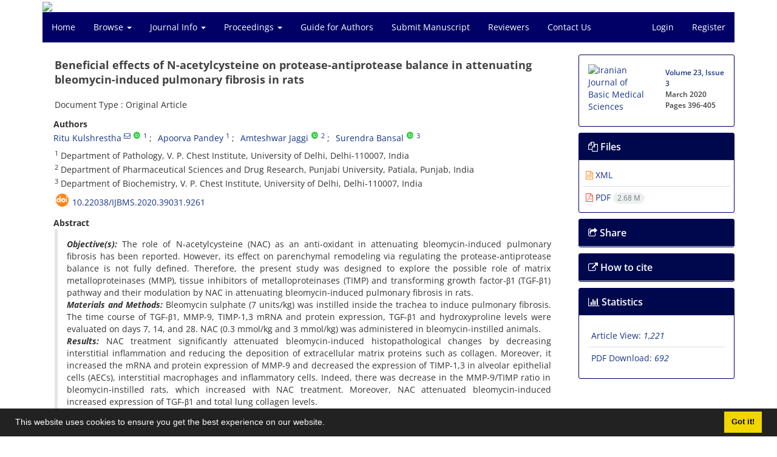

--- FILE ---
content_type: text/html; charset=UTF-8
request_url: https://ijbms.mums.ac.ir/article_14633.html
body_size: 12324
content:
<!DOCTYPE html>
<html lang="en">
	<head>
		<meta charset="utf-8" />
		<title>Beneficial effects of N-acetylcysteine on protease-antiprotease balance in attenuating bleomycin-induced pulmonary fibrosis in rats</title>

		<!-- favicon -->
		<link rel="shortcut icon" type="image/ico" href="./data/ijbms/coversheet/favicon.ico" />

		<!-- mobile settings -->
		<meta name="viewport" content="width=device-width, maximum-scale=1, initial-scale=1, user-scalable=0" />
		<!--[if IE]><meta http-equiv='X-UA-Compatible' content='IE=edge,chrome=1'><![endif]-->

		<!-- user defined metatags -->
					<meta name="keywords" content="Bleomycin,MMP-9,N-acetylcysteine,Pulmonary Fibrosis,TGF-β1,TIMPs" />
					<meta name="description" content="Objective(s): The role of N-acetylcysteine (NAC) as an anti-oxidant in attenuating bleomycin-induced pulmonary fibrosis has been reported. However, its effect on parenchymal remodeling via regulating the protease-antiprotease balance is not fully defined. Therefore, the present study was designed to explore the possible role of matrix metalloproteinases (MMP), tissue inhibitors of metalloproteinases (TIMP) and transforming growth factor-β1 (TGF-β1) pathway and their modulation by NAC in attenuating bleomycin-induced pulmonary fibrosis in rats.Materials and Methods: Bleomycin sulphate (7 units/kg) was instilled inside the trachea to induce pulmonary fibrosis. The time course of TGF-β1, MMP-9, TIMP-1,3 mRNA and protein expression, TGF-β1 and hydroxyproline levels were evaluated on days 7, 14, and 28. NAC (0.3 mmol/kg and 3 mmol/kg) was administered in bleomycin-instilled animals.Results: NAC treatment significantly attenuated bleomycin-induced histopathological changes by decreasing interstitial inflammation and reducing the deposition of extracellular matrix proteins such as collagen. Moreover, it increased the mRNA and protein expression of MMP-9 and decreased the expression of TIMP-1,3 in alveolar epithelial cells (AECs), interstitial macrophages and inflammatory cells. Indeed, there was decrease in the MMP-9/TIMP ratio in bleomycin-instilled rats, which increased with NAC treatment. Moreover, NAC attenuated bleomycin-induced increased expression of TGF-β1 and total lung collagen levels.Conclusion: NAC attenuates bleomycin-induced pulmonary fibrosis by normalizing the protease-antiprotease balance and favoring the degradation of collegen to reduce fibrosis." />
					<meta name="title" content="Beneficial effects of N-acetylcysteine on protease-antiprotease balance in attenuating bleomycin-induced pulmonary fibrosis in rats" />
					<meta name="googlebot" content="NOODP" />
					<meta name="citation_title" content="Beneficial effects of N-acetylcysteine on protease-antiprotease balance in attenuating bleomycin-induced pulmonary fibrosis in rats" />
					<meta name="citation_author" content="Kulshrestha, Ritu" />
					<meta name="citation_author_institution" content="Department of Pathology, V. P. Chest Institute, University of Delhi, Delhi-110007, India" />
					<meta name="citation_author" content="Pandey, Apoorva" />
					<meta name="citation_author_institution" content="Department of Pathology, V. P. Chest Institute, University of Delhi, Delhi-110007, India" />
					<meta name="citation_author" content="Jaggi, Amteshwar" />
					<meta name="citation_author_institution" content="Department of Pharmaceutical Sciences and Drug Research, Punjabi University, Patiala, Punjab, India" />
					<meta name="citation_author" content="Bansal, Surendra" />
					<meta name="citation_author_institution" content="Department of Biochemistry, V. P. Chest Institute, University of Delhi, Delhi-110007, India" />
					<meta name="citation_abstract" content="Objective(s): The role of N-acetylcysteine (NAC) as an anti-oxidant in attenuating bleomycin-induced pulmonary fibrosis has been reported. However, its effect on parenchymal remodeling via regulating the protease-antiprotease balance is not fully defined. Therefore, the present study was designed to explore the possible role of matrix metalloproteinases (MMP), tissue inhibitors of metalloproteinases (TIMP) and transforming growth factor-β1 (TGF-β1) pathway and their modulation by NAC in attenuating bleomycin-induced pulmonary fibrosis in rats.Materials and Methods: Bleomycin sulphate (7 units/kg) was instilled inside the trachea to induce pulmonary fibrosis. The time course of TGF-β1, MMP-9, TIMP-1,3 mRNA and protein expression, TGF-β1 and hydroxyproline levels were evaluated on days 7, 14, and 28. NAC (0.3 mmol/kg and 3 mmol/kg) was administered in bleomycin-instilled animals.Results: NAC treatment significantly attenuated bleomycin-induced histopathological changes by decreasing interstitial inflammation and reducing the deposition of extracellular matrix proteins such as collagen. Moreover, it increased the mRNA and protein expression of MMP-9 and decreased the expression of TIMP-1,3 in alveolar epithelial cells (AECs), interstitial macrophages and inflammatory cells. Indeed, there was decrease in the MMP-9/TIMP ratio in bleomycin-instilled rats, which increased with NAC treatment. Moreover, NAC attenuated bleomycin-induced increased expression of TGF-β1 and total lung collagen levels.Conclusion: NAC attenuates bleomycin-induced pulmonary fibrosis by normalizing the protease-antiprotease balance and favoring the degradation of collegen to reduce fibrosis." />
					<meta name="citation_id" content="14633" />
					<meta name="citation_publication_date" content="2020/03/01" />
					<meta name="citation_date" content="2020-03-01" />
					<meta name="citation_journal_title" content="Iranian Journal of Basic Medical Sciences" />
					<meta name="citation_issn" content="2008-3866" />
					<meta name="citation_volume" content="23" />
					<meta name="citation_issue" content="3" />
					<meta name="citation_firstpage" content="396" />
					<meta name="citation_lastpage" content="405" />
					<meta name="citation_publisher" content="Mashhad University of Medical Sciences" />
					<meta name="citation_doi" content="10.22038/ijbms.2020.39031.9261" />
					<meta name="DC.Identifier" content="10.22038/ijbms.2020.39031.9261" />
					<meta name="citation_abstract_html_url" content="https://ijbms.mums.ac.ir/article_14633.html" />
					<meta name="citation_pdf_url" content="https://ijbms.mums.ac.ir/article_14633_447a4f4bdc2ebeba09da7b86b6821b69.pdf" />
					<meta name="DC.Title" content="Beneficial effects of N-acetylcysteine on protease-antiprotease balance in attenuating bleomycin-induced pulmonary fibrosis in rats" />
					<meta name="DC.Source" content="Iranian Journal of Basic Medical Sciences" />
					<meta name="DC.Date" content="01/03/2020" />
					<meta name="DC.Date.issued" content="2020-03-01" />
					<meta name="DC.Format" content="application/pdf" />
					<meta name="DC.Contributor" content="Kulshrestha, Ritu" />
					<meta name="DC.Contributor" content="Pandey, Apoorva" />
					<meta name="DC.Contributor" content="Jaggi, Amteshwar" />
					<meta name="DC.Contributor" content="Bansal, Surendra" />
					<meta name="og:title" content="Beneficial effects of N-acetylcysteine on protease-antiprotease balance in attenuating bleomycin-induced pulmonary fibrosis in rats" />
					<meta name="og:description" content="Objective(s): The role of N-acetylcysteine (NAC) as an anti-oxidant in attenuating bleomycin-induced pulmonary fibrosis has been reported. However, its effect on parenchymal remodeling via regulating the protease-antiprotease balance is not fully defined. Therefore, the present study was designed to explore the possible role of matrix metalloproteinases (MMP), tissue inhibitors of metalloproteinases (TIMP) and transforming growth factor-β1 (TGF-β1) pathway and their modulation by NAC in attenuating bleomycin-induced pulmonary fibrosis in rats.Materials and Methods: Bleomycin sulphate (7 units/kg) was instilled inside the trachea to induce pulmonary fibrosis. The time course of TGF-β1, MMP-9, TIMP-1,3 mRNA and protein expression, TGF-β1 and hydroxyproline levels were evaluated on days 7, 14, and 28. NAC (0.3 mmol/kg and 3 mmol/kg) was administered in bleomycin-instilled animals.Results: NAC treatment significantly attenuated bleomycin-induced histopathological changes by decreasing interstitial inflammation and reducing the deposition of extracellular matrix proteins such as collagen. Moreover, it increased the mRNA and protein expression of MMP-9 and decreased the expression of TIMP-1,3 in alveolar epithelial cells (AECs), interstitial macrophages and inflammatory cells. Indeed, there was decrease in the MMP-9/TIMP ratio in bleomycin-instilled rats, which increased with NAC treatment. Moreover, NAC attenuated bleomycin-induced increased expression of TGF-β1 and total lung collagen levels.Conclusion: NAC attenuates bleomycin-induced pulmonary fibrosis by normalizing the protease-antiprotease balance and favoring the degradation of collegen to reduce fibrosis." />
					<meta name="og:url" content="https://ijbms.mums.ac.ir/article_14633.html" />
		
		<!-- WEB FONTS : use %7C instead of | (pipe) -->
		<!-- CORE CSS -->
		<link href="./themes/base/front/assets/plugins/bootstrap/css/bootstrap.min.css?v=0.02" rel="stylesheet" type="text/css" />
		<link href="./inc/css/ju_css.css" rel="stylesheet" type="text/css" />
		<link href="./themes/old/front/assets/css/header.css?v=0.015" rel="stylesheet" type="text/css" />
		<!-- RTL CSS -->
		
					<link href="./themes/base/front/assets/plugins/bootstrap/css/bootstrap-ltr.min.css" rel="stylesheet" type="text/css"  />
			<link href=" ./themes/base/front/assets/css/gfonts-OpenSans.css" rel="stylesheet" type="text/css" />
		

		<!-- user defined metatags-->
		<div id="div_eRasanehTrustseal_20391"></div>		<link href="./data/ijbms/coversheet/stl_front.css?v=0.12" rel="stylesheet" type="text/css" />
		
		<!-- Feed-->
		<link rel="alternate" type="application/rss+xml" title="RSS feed" href="./ju.rss" />
		<script type="text/javascript" src="./inc/js/app.js?v=0.1"></script>
		

		<!-- Extra Style Scripts -->
		
		<!-- Extra Script Scripts -->
			</head>
	<body class="ltr len">
		<div class="container" id="header">
			<div class="row">
				<div class="col-xs-12 text-center">
								<img src="./data/ijbms/coversheet/head_en.jpg" class="img-responsive text-center" style="display:-webkit-inline-box; width: 100%;" >
								</div>
			</div>
		</div>

		<div class="container">
		<div class="row">

			<div class="col-xs-12 col-lg-12  col-md-12 text-center">
			<nav class="navbar navbar-default noborder nomargin noradius" role="navigation">
            <div class="container-fluid nopadding" >
              <div class="navbar-header" style="background: #FFFFFF;">
                <button type="button" class="navbar-toggle" data-toggle="collapse" data-target="#bs-example-navbar-collapse-1">
                  <span class="sr-only">Toggle navigation</span>
                  <span class="icon-bar"></span>
                  <span class="icon-bar"></span>
                  <span class="icon-bar"></span>
                </button>
                <!-- <a class="navbar-brand" href="#">Brand</a> -->
              </div>

              <!-- Collect the nav links, forms, and other content for toggling -->
              <div class="collapse navbar-collapse nopadding" id="bs-example-navbar-collapse-1">
                <ul class="nav navbar-nav">
								<li><a href="././"> Home</a></li>
							<li class="dropdown">
                    <a href="" class="dropdown-toggle" data-toggle="dropdown">Browse <b class="caret"></b></a>
                    <ul class="dropdown-menu">
											<li><a href="./?_action=current">Current Issue</a></li>
					<li class="divider margin-bottom-6 margin-top-6"></li>						<li><a href="./browse?_action=issue">By Issue</a></li>
					<li class="divider margin-bottom-6 margin-top-6"></li>						<li><a href="./browse?_action=author">By Author</a></li>
					<li class="divider margin-bottom-6 margin-top-6"></li>						<li><a href="./browse?_action=subject">By Subject</a></li>
					<li class="divider margin-bottom-6 margin-top-6"></li>						<li><a href="./author.index">Author Index</a></li>
					<li class="divider margin-bottom-6 margin-top-6"></li>						<li><a href="./keyword.index">Keyword Index</a></li>
					                    </ul>
				</li>
							<li class="dropdown">
                    <a href="" class="dropdown-toggle" data-toggle="dropdown">Journal Info <b class="caret"></b></a>
                    <ul class="dropdown-menu">
											<li><a href="./journal/about">About Journal</a></li>
					<li class="divider margin-bottom-6 margin-top-6"></li>						<li><a href="./journal/editorial.board">Editorial Board</a></li>
					<li class="divider margin-bottom-6 margin-top-6"></li>						<li><a href="./journal/process?ethics">Publication Ethics</a></li>
					<li class="divider margin-bottom-6 margin-top-6"></li>						<li><a href="./journal/indexing">Indexing and Abstracting</a></li>
					<li class="divider margin-bottom-6 margin-top-6"></li>						<li><a href="./journal/links">Related Links</a></li>
					<li class="divider margin-bottom-6 margin-top-6"></li>						<li><a href="./journal/faq">FAQ</a></li>
					<li class="divider margin-bottom-6 margin-top-6"></li>						<li><a href="./journal/process">Peer Review Process</a></li>
					<li class="divider margin-bottom-6 margin-top-6"></li>						<li><a href="./news">News</a></li>
					                    </ul>
				</li>
							<li class="dropdown">
                    <a href="" class="dropdown-toggle" data-toggle="dropdown">Proceedings <b class="caret"></b></a>
                    <ul class="dropdown-menu">
											<li><a href="./page_17.html">proceedings of 2nd International Nutrition Congress</a></li>
					                    </ul>
				</li>
							<li><a href="./journal/authors.note"> Guide for Authors</a></li>
							<li><a href="./author"> Submit Manuscript</a></li>
							<li><a href="./reviewer?_action=info"> Reviewers</a></li>
							<li><a href="./journal/contact.us"> Contact Us</a></li>
						</ul>
			<ul class="nav navbar-nav navbar-right nomargin">
				                	<li><a href="./contacts">Login</a></li>
                	<li><a href="./contacts?_action=signup">Register</a></li>
                				</ul>
              </div>
              <!-- /.navbar-collapse -->
            </div>
            <!-- /.container-fluid -->
          </nav>
			</div>
		</div>
	</div>
	<!--  MAIN SECTION -->

	<div class="container" >
	<div id="dv_main_cnt">



<section class="no-cover-box">

        <div class="row">

            <!-- CENTER -->
            <div class="col-lg-9 col-md-9 col-sm-8" id="dv_artcl">

                <!-- Current Issue -->
                <div>
                <h1 class="margin-bottom-20 size-18 ltr"><span class="article_title bold"> Beneficial effects of N-acetylcysteine on protease-antiprotease balance in attenuating bleomycin-induced pulmonary fibrosis in rats</span></h1>
                    <div>
                        
                        
                            <div class="margin-bottom-3">
                                                            </div>

                                                            <p class="margin-bottom-3">Document Type : Original Article</p>
                            
                        
                                                    <p class="padding-0" style="margin:12px -2px 0 -2px"><strong>Authors</strong></p>

                            <ul class="list-inline list-inline-seprator margin-bottom-6 ltr">
                                                                    <li class="padding-3">
                                        <a href="./?_action=article&amp;au=133633&amp;_au=Ritu++Kulshrestha">Ritu  Kulshrestha</a>

                                                                                    <sup><a href="mailto:ritukumar71@yahoo.com" data-toggle="tooltip" data-placement="bottom" title="Email to Corresponding Author"><i class="fa fa-envelope-o" ></i></a></sup>
                                                                                    <sup class="ltr"><a class=" text-green" href="https://orcid.org/0000-0001-8071-2654" data-toggle="tooltip" data-placement="bottom" data-html="true" title="ORCID: 0000-0001-8071-2654" target="_blank"><i class="ai ai-orcid size-13" ></i></a></sup>
                                        
                                                                                    <sup><a href="#aff1" >1</a></sup>                                                                            </li>
                                                                    <li class="padding-3">
                                        <a href="./?_action=article&amp;au=133649&amp;_au=Apoorva++Pandey">Apoorva  Pandey</a>

                                        
                                                                                    <sup><a href="#aff1" >1</a></sup>                                                                            </li>
                                                                    <li class="padding-3">
                                        <a href="./?_action=article&amp;au=132831&amp;_au=Amteshwar++Jaggi">Amteshwar  Jaggi</a>

                                                                                    <sup class="ltr"><a class=" text-green" href="https://orcid.org/0000-0001-8071-2654" data-toggle="tooltip" data-placement="bottom" data-html="true" title="ORCID: 0000-0001-8071-2654" target="_blank"><i class="ai ai-orcid size-13" ></i></a></sup>
                                        
                                                                                    <sup><a href="#aff2" >2</a></sup>                                                                            </li>
                                                                    <li class="padding-3">
                                        <a href="./?_action=article&amp;au=133651&amp;_au=Surendra++Bansal">Surendra  Bansal</a>

                                                                                    <sup class="ltr"><a class=" text-green" href="https://orcid.org/https://orcid.org/0000-0002-5055-5966" data-toggle="tooltip" data-placement="bottom" data-html="true" title="ORCID: https://orcid.org/0000-0002-5055-5966" target="_blank"><i class="ai ai-orcid size-13" ></i></a></sup>
                                        
                                                                                    <sup><a href="#aff3" >3</a></sup>                                                                            </li>
                                                            </ul>

                                                            <p class="margin-bottom-3 ltr" id="aff1">
                                                                            <sup>1</sup>
                                                                        Department of Pathology, V. P. Chest Institute, University of Delhi, Delhi-110007, India                                </p>
                                                            <p class="margin-bottom-3 ltr" id="aff2">
                                                                            <sup>2</sup>
                                                                        Department of Pharmaceutical Sciences and Drug Research, Punjabi University, Patiala, Punjab, India                                </p>
                                                            <p class="margin-bottom-3 ltr" id="aff3">
                                                                            <sup>3</sup>
                                                                        Department of Biochemistry, V. P. Chest Institute, University of Delhi, Delhi-110007, India                                </p>
                            
                                                                            <div class="margin-bottom-3 ltr" id="ar_doi" title="DOI"><i class="ai ai-doi size-25 text-orange"></i> <span dir="ltr"><a href="https://doi.org/10.22038/ijbms.2020.39031.9261">10.22038/ijbms.2020.39031.9261</a></span></div>
                        
                        
                            <p  style="margin:12px -2px 0 -2px"><strong>Abstract</strong></p>
                            <div class="padding_abstract justify ltr"><em><strong>Objective(s):</strong></em> The role of N-acetylcysteine (NAC) as an anti-oxidant in attenuating bleomycin-induced pulmonary fibrosis has been reported. However, its effect on parenchymal remodeling via regulating the protease-antiprotease balance is not fully defined. Therefore, the present study was designed to explore the possible role of matrix metalloproteinases (MMP), tissue inhibitors of metalloproteinases (TIMP) and transforming growth factor-&beta;1 (TGF-&beta;1) pathway and their modulation by NAC in attenuating bleomycin-induced pulmonary fibrosis in rats.<br /><strong><em>Materials and Methods:</em></strong> Bleomycin sulphate (7 units/kg) was instilled inside the trachea to induce pulmonary fibrosis. The time course of TGF-&beta;1, MMP-9, TIMP-1,3 mRNA and protein expression, TGF-&beta;1 and hydroxyproline levels were evaluated on days 7, 14, and 28. NAC (0.3 mmol/kg and 3 mmol/kg) was administered in bleomycin-instilled animals.<br /><em><strong>Results:</strong></em> NAC treatment significantly attenuated bleomycin-induced histopathological changes by decreasing interstitial inflammation and reducing the deposition of extracellular matrix proteins such as collagen. Moreover, it increased the mRNA and protein expression of MMP-9 and decreased the expression of TIMP-1,3 in alveolar epithelial cells (AECs), interstitial macrophages and inflammatory cells. Indeed, there was decrease in the MMP-9/TIMP ratio in bleomycin-instilled rats, which increased with NAC treatment. Moreover, NAC attenuated bleomycin-induced increased expression of TGF-&beta;1 and total lung collagen levels.<br /><em><strong>Conclusion:</strong></em> NAC attenuates bleomycin-induced pulmonary fibrosis by normalizing the protease-antiprotease balance and favoring the degradation of collegen to reduce fibrosis.</div>

                        
                        
                        
                                                    <p class="padding-0" style="margin:12px -2px 0 -2px"><strong>Keywords</strong></p>

                            <ul class="block list-inline list-inline-seprator margin-bottom-6 ltr">
                                                                    <li class="padding-3">
                                        <a class="tag_a" href="./?_action=article&amp;kw=13808&amp;_kw=Bleomycin" >Bleomycin</a>
                                    </li>
                                                                    <li class="padding-3">
                                        <a class="tag_a" href="./?_action=article&amp;kw=35716&amp;_kw=MMP-9" >MMP-9</a>
                                    </li>
                                                                    <li class="padding-3">
                                        <a class="tag_a" href="./?_action=article&amp;kw=19620&amp;_kw=N-acetylcysteine" >N-acetylcysteine</a>
                                    </li>
                                                                    <li class="padding-3">
                                        <a class="tag_a" href="./?_action=article&amp;kw=20901&amp;_kw=Pulmonary+fibrosis" >Pulmonary fibrosis</a>
                                    </li>
                                                                    <li class="padding-3">
                                        <a class="tag_a" href="./?_action=article&amp;kw=18047&amp;_kw=TGF-%CE%B21" >TGF-β1</a>
                                    </li>
                                                                    <li class="padding-3">
                                        <a class="tag_a" href="./?_action=article&amp;kw=35717&amp;_kw=TIMPs" >TIMPs</a>
                                    </li>
                                                            </ul>
                        
                                            </div>

                    <hr>

                    
                    
                    
                                                                                    

                                        	<div class="page_break"></div>
            			<div class="panel">
                            <div class="panel-heading card-header">
                                <h4 class="panel-title ">
                                    <a  data-toggle="collapse" data-parent="#accordions" href="#collapsesRef"><i class="fa fa-plus"></i> References</a>
                                </h4>
                            </div>
                            <div id="collapsesRef" class="panel-collapse collapse">
                                <div class="panel-body justify">
                                                                        <div class="padding-3 margin-top-3 ltr justify">1. Shahidi S, Zargooshnia S, Asl SS, Komaki A, Sarihi A. Influence of N-acetyl cysteine on beta-amyloid-induced Alzheimer&rsquo;s disease in a rat model: A behavioural and electrophysiological study. Brain Res Bull 2017;131:142-149.<br />2. Rapado-Castro M, Dodd S, Bush AI, Malhi GS, Skvarc DR, On ZX, et al. Cognitive effects of adjunctive N-acetyl cysteine in psychosis. Psychol Med 2017;47:866-76.<br />3. Yu WC, Tian LY, Cheng W. Efficacy study of edaravone and acetylcysteine towards bleomycin-induced rat pulmonary fibrosis. Int J Clin Exp Med 2015 15;8:8730-8739.<br />4. Li S, Yang X, Li W, Li J, Su X, Chen L, et al. N-acetylcysteine downregulation of lysyl oxidase activity alleviating bleomycin-induced pulmonary fibrosis in rats. Respiration 2012;84:509-517.<br />5. Wynn TA. Integrating mechanisms of pulmonary fibrosis. J Exp Med 2011; 208:1339-1506. <br />6. Lanchou J, Corbel M, Tanguy M, Germain N, Boichot E, Theret N, et al. Imbalance between matrix metalloproteinases (MMP-9 and MMP-2) and tissue inhibitors of metalloproteinases (TIMP-1 and TIMP-2) in acute respiratory distress syndrome patients. Crit Care Med 2003; 31:536-542.<br />7. Talmi-Frank D, Altboum Z, Solomonov I, Udi Y, Jaitin DA, Klepfish M, et al. Extracellular matrix proteolysis by MT1-MMP contributes to influenza-related tissue damage and mortality. Cell Host Microbe 2016 ;20:458-470.<br />8. Wang Y, Yamamoto Y, Kuninaka Y, Kondo T, Furukawa F. Forensic potential of MMPs and CC chemokines for wound age determination. J Forensic Sci 2015; 60:1511-1515.<br />9. Hayakawa T, Yamashita K, Ohuchi E, Shinagawa A. Cell growth-promoting activity of tissue inhibitor of metalloproteinases-2 (TIMP-2). J Cell Sci 1994; 2373-2379.<br />10. Garc&iacute;a-Alvarez J, Ramirez R, Checa M, Nuttall RK, Sampieri CL, Edwards DR, et al. Tissue inhibitor of metalloproteinase-3 is up-regulated by transforming growth factor-beta1 in vitro and expressed in fibroblastic foci in vivo in idiopathic pulmonary fibrosis. Exp Lung Res 2006; 32:201-214.<br />11. Lu P, Takai K, Weaver VM, Werb Z. Extracellular matrix degradation and remodeling in development and disease. Cold Spring Harb. Perspect Biol 2011; 3:a005058&ndash;a005058.<br />12. Fukuda Y, Ishizaki M, Kudoh S, Kitaichi M, Yamanaka N. Localization of matrix metalloproteinases-1, -2, and -9 and tissue inhibitor of metalloproteinase-2 in interstitial lung diseases. Lab Invest 1998; 78, 687-698.<br />13. Hayashi T, Stetler-Stevenson WG, Fleming MV, Fishback N, Koss MN, Liotta LA, et al. Immunohistochemical study of metalloproteinases and their tissue inhibitors in the lungs of patients with diffuse alveolar damage and idiopathic pulmonary fibrosis. Am J Pathol 1996;149, 1241-1256.<br />14. Border WA, N.N., Transforming growth factor beta in tissue fibrosis. N Engl J Med 1994. <br />15. Feige, JJ, Quirin N, Souchelnitskiy S. TGF-beta, un peptide biologique sous contr&ocirc;le: formes latentes et m&eacute;canismes d&rsquo;activation. M/S Med Sci 1996; 12:929-939.<br />16. Hoyt, DG, Lazo, JS. Alterations in pulmonary mRNA encoding procollagens, fibronectin and transforming growth factor-beta precede bleomycin-induced pulmonary fibrosis in mice. J Pharmacol Exp Ther 1988; 246, 765-771.<br />17. Khalil N, Bereznay O, Sporn M., Greenberg AH. Macrophage production of transforming growth factor beta and fibroblast collagen synthesis in chronic pulmonary inflammation. J Exp Med 1989; 170:727-737.<br />18. Yu Q, Stamenkovic I. Cell surface-localized matrix metalloproteinase-9 proteolytically activates TGF-beta and promotes tumor invasion and angiogenesis. Genes Dev. 2000;14: 163-176.<br />19. Kang HR., Soo JC, Chun GL, Homer RJ, Elias JA. Transforming growth factor (TGF)-??1 stimulates pulmonary fibrosis and inflammation via a Bax-dependent, Bid-activated pathway that involves matrix metalloproteinase-12. J Biol Chem 2007;282: 7723-7732.<br />20. Gurujeyalakshmi G, Wang Y, Giri SN. Taurine and Niacin block lung injury and fibrosis bydown regulating bleomycin induced activation of transcription nuclear factor-kB in mice. JPET 2000; 293: 82-90.<br />21. Oury TD, Thakker K, Menache M, Chang LY, Crapo JD, Day BJ. Attenuation of bleomycin-induced pulmonary fibrosis by a catalytic antioxidant metalloporphyrin. Am J Respir Cell Mol Biol 2001; 25:164-169.<br />22. Ashcroft T, Simpson JM, Timbrell V. Simple method of estimating severity of pulmonary fibrosis on a numerical scale. J Clin Pathol 1988; 41: 467-470.<br />23. Reddy GK, Enwemeka CS. A simplified method for the analysis of hydroxyproline in biological tissues. Clin. Biochem. 1996; 29: 225-229.<br />24. Nguyen DH, Zhou T, Shu J, and Mao JH. &ldquo;Quantifying chromogen intensity in immunohistochemistry via reciprocal intensity.&rdquo; Cancer InCytes 2013; 2:e.<br />25. Yang HK, Jeong KC, Kim YK, Jung ST. Role of matrix Metalloproteinase (MMP) 2 and MMP-9 in Soft tissue sarcoma. Clin Orthop Surg. 2014; 6: 443-454<br />26. Reinert T, Serodio C, Arthur F, Nunes P, Alves A, Scheliga DS. Bleomycin-induced lung injury. J Cancer Res. 2013; 1-9.<br />27. Mata M, Ru&iacute;z A, Cerd&aacute; M, Martinez-Losa M, Cortijo J, Santangelo F, Serrano-Mollar A, Llombart-Bosch A, Morcillo EJ. Oral N‐acetylcysteine reduces bleomycin-induced lung damage and mucin Muc5ac expression in rats. Eur Respir J 2003;22: 900-905<br />28. Liu T, De Los Santos FG, Phan SH. The bleomycin model of pulmonary fibrosis. Methods Mol Biol. 2017;1627:27-42.<br />29. Cabrera S, Gaxiola M, Arreola JL, et al. Overexpression of MMP9 in macrophages attenuates pulmonary fibrosis induced by bleomycin. Int J Biochem Cell Biol 2007; 39: 2324&ndash;2338.<br />30. Shapiro, S.D., Fliszar, C.J., Broekelmann, T.J., Mecham, R.P., Senior, R.M., Welgus, H.G. Activation of the 92-kDa gelatinase by stromelysin and 4-aminophenylmercuric acetate. Differential processing and stabilization of the carboxyl-terminal domain by tissue inhibitor of metalloproteinases (TIMP). J Biol Chem 1995; 270:6351-6356.<br />31. Watanabe, H., Nakanishi, I., Yamashita, K., Hayakawa, T., Okada, Y. Matrix metalloproteinase-9 (92 kDa gelatinase/type IV collagenase) from U937 monoblastoid cells: correlation with cellular invasion. J Cell Sci 1993;104: 991&ndash;9.<br />32. Reichenstein M, Reich R, LeHoux, JG, Hanukoglu I. ACTH induces TIMP-1 expression and inhibits collagenase in adrenal cortex cells. Mol. Cell. Endocrinol. 2004; 215, 109&ndash;114.<br />33. Selman M, Ruiz V, Cabrera S, Segura L, Barrios R, Pardo A. TIMP-1,-2,-3, and -4 in idiopathic pulmonary fibrosis. A prevailing nondegradative lung microenvironment ? Am J Physiol Lung Cell Mol Physiol 2000; 279, 562&ndash;574.<br />34. Zuo WL, Zhao JM, Huang JX, Zhou W, Lei ZH, Huang YM, Huang YF, Li HG. Effect of bosentan is correlated with MMP-9/TIMP-1 ratio in bleomycin-induced pulmonary fibrosis. Biomed Rep. 2017; 6:201-205.<br />35. Brew K, Nagase H. The tissue inhibitors of metalloproteinases (TIMPs): An ancient family with structural and functional diversity. Biochim. Biophys. Acta Mol Cell Res 2010;1803:55-71.<br />36. Gill SE, Huizar I, Bench EM, Sussman SW, Wang Y, Khokha R, Parks WC. Tissue inhibitor of metalloproteinases 3 regulates resolution of inflammation following acute lung injury. Am J Pathol 2010;176:64-73.<br />37. Anad&oacute;n A, Castellano V, Rosa Mart&iacute;nez-Larra&ntilde;aga M. Biomarkers of drug toxicity. Biomarkers Toxicol. 2014;593-607.<br />38. Bonnans C, Chou J, Werb Z. Remodelling the extracellular matrix in development and disease. Nat Rev Mol Cell Biol 2014;15:786-801.<br />39. Cu A, Ye Q, Sarria R, Nakamura S, Guzman J, Costabel U. N-acetylcysteine inhibits TNF-alpha, sTNFR, and TGF-beta1 release by alveolar macrophages in idiopathic pulmonary fibrosis <em>in vitro</em>. Sarcoidosis Vasc Diffus Lung Dis 2009; 26:147-154.</div>                                                                                        				</div>
                			</div>
                		</div>                        

                    

                    

                    
                </div>


            </div>
            <!-- /CENTER -->

            <!-- LEFT -->
            <div class="col-lg-3 col-md-3 col-sm-4">

                        <div class="panel panel-default my_panel-default  margin-bottom-10">
            <div class="panel-body ar_info_pnl" id="ar_info_pnl_cover">

            <div id="pnl_cover">
                <div class="row" >
                    <div class="col-xs-6 col-md-6 nomargin-bottom">
                		<a href="javascript:loadModal('Iranian Journal of Basic Medical Sciences', './data/ijbms/coversheet/cover_en.jpg')">
                			<img src="data/ijbms/coversheet/cover_en.jpg" alt="Iranian Journal of Basic Medical Sciences" style="width: 100%;">
                		</a>
                    </div>
                    <div class="col-xs-6 col-md-6 nomargin-bottom">
                        <h6><a href="./issue_1701_1749.html">Volume 23, Issue 3</a><br/>March 2020<div id="sp_ar_pages">Pages <span dir="ltr">396-405</span></div></h6>
                    </div>
                                    </div>
                </div>

             </div>
            </div>
                            <!-- Download Files -->
            
                <div class="panel panel-default my_panel-default  margin-bottom-10 panel-lists">
                    <div class="panel-heading">
                    	<h3 class="panel-title"><a data-toggle="collapse" data-parent="#accordion" href="#ar_info_pnl_fl"><i class="fa fa-files-o"></i> Files</a></h3>
                    </div>
                    <div id="ar_info_pnl_fl" class="panel-collapse collapse in">
	                <div class="panel-body ar_info_pnl padding-6">
                		<ul class="list-group list-group-bordered list-group-noicon nomargin">
                			                				<li class="list-group-item"><a href="./?_action=xml&amp;article=14633" target="_blank" class="tag_a pdf_link"><i class="fa fa-file-code-o text-orange" ></i> XML</a></li>
               				                 				<li class="list-group-item"><a href="./article_14633_447a4f4bdc2ebeba09da7b86b6821b69.pdf" target="_blank" class="tag_a pdf_link"><i class="fa fa-file-pdf-o text-red" ></i> PDF <span dir="ltr" class="badge badge-light">2.68 M</span></a></li>
               				 
                    <!-- Suplement Files -->
               		            			</ul>
    				</div>
				</div>
				</div>
                                                
                				           		   
                <div class="panel panel-default my_panel-default  margin-bottom-10">
                    <div class="panel-heading">
                    	<h3 class="panel-title"><a data-toggle="collapse" data-parent="#accordion" href="#ar_info_pnl_share"><i class="fa fa-share-square-o" aria-hidden="true"></i> Share</a></h3>
                    </div>
                    <div id="ar_info_pnl_share" class="panel-collapse collapse">
    	                <div class="panel-body ar_info_pnl padding-10 text-center">
    			    	    						<a id="share_facebook" href="https://www.facebook.com/sharer.php?u=https://ijbms.mums.ac.ir/article_14633.html" target="_blank" class="social-icon social-icon-sm  social-facebook" data-toggle="tooltip" data-placement="top" title="Facebook">
    							<i class="icon-facebook"></i>
    							<i class="icon-facebook"></i>
    						</a>
    						<a id="share_linkedin" href="https://www.linkedin.com/shareArticle?mini=true&amp;url=https://ijbms.mums.ac.ir/article_14633.html" target="_blank" class="social-icon social-icon-sm  social-linkedin" data-toggle="tooltip" data-placement="top" title="Linkedin">
    							<i class="icon-linkedin"></i>
    							<i class="icon-linkedin"></i>
    						</a>
    						<a id="share_mendeley" href="https://www.mendeley.com/import/?url=https://ijbms.mums.ac.ir/article_14633.html" target="_blank" class="social-icon social-icon-sm  social-youtube" data-toggle="tooltip" data-placement="top" title="Mendeley">
    							<i class="icon-mendeley"></i>
    							<i class="icon-mendeley"></i>
    						</a>
    						<a id="share_refworks" href="https://www.refworks.com/express/ExpressImport.asp?url=https://ijbms.mums.ac.ir/article_14633.html" target="_blank" class="social-icon social-icon-sm  social-disqus" data-toggle="tooltip" data-placement="top" title="Refworks">
    							<i class="icon-refworks"><span class="path1"></span><span class="path2"></span><span class="path3"></span><span class="path4"></span><span class="path5"></span><span class="path6"></span><span class="path7"></span><span class="path8"></span><span class="path9"></span><span class="path10"></span></i>
    							<i class="icon-refworks"><span class="path1"></span><span class="path2"></span><span class="path3"></span><span class="path4"></span><span class="path5"></span><span class="path6"></span><span class="path7"></span><span class="path8"></span><span class="path9"></span><span class="path10"></span></i>
    						</a>
							<a id="share_instagram" href="https://www.instagram.com/?url=https://ijbms.mums.ac.ir/article_14633.html" target="_blank" class="social-icon social-icon-sm  social-instagram" data-toggle="tooltip" data-placement="top" title="Instagram">
								<i class="icon-instagram"></i>
								<i class="icon-instagram"></i>
							</a>
    						<a id="share_twitter" href="https://twitter.com/share?url=https://ijbms.mums.ac.ir/article_14633.html&amp;text=Beneficial effects of N-acetylcysteine on protease-antiprotease balance in attenuating bleomycin-induced pulmonary fibrosis in rats" target="_blank" class="social-icon social-icon-sm  social-twitter" data-toggle="tooltip" data-placement="top" title="Twitter">
    							<i class="icon-twitter"></i>
    							<i class="icon-twitter"></i>
    						</a>
    						<a id="share_email" href="javascript:act('email')" class="social-icon social-icon-sm  social-email3 " data-toggle="tooltip" data-placement="top" title="Email">
    							<i class="icon-email3"></i>
    							<i class="icon-email3"></i>
    						</a>
    						<a id="share_print" href="javascript:printDiv('dv_artcl')" class="social-icon social-icon-sm  social-print" data-toggle="tooltip" data-placement="top" title="Print">
    							<i class="icon-print"></i>
    							<i class="icon-print"></i>
    						</a>
     						<a id="share_stumble" href="https://mix.com/mixit?su=submit&url=https://ijbms.mums.ac.ir/article_14633.html" target="_blank" class="social-icon social-icon-sm  social-stumbleupon" data-toggle="tooltip" data-placement="top" title="StumbleUpon">
    							<i class="icon-stumbleupon"></i>
    							<i class="icon-stumbleupon"></i>
    						</a>
    						<a id="share_acedemia" href="https://www.academia.edu/" target="_blank" class="social-icon social-icon-sm  social-academia" data-toggle="tooltip" data-placement="top" title="Academia">
    							<i class="ai ai-academia"></i>
    							<i class="ai ai-academia"></i>
    						</a>
    						<a id="share_sems" href="https://www.semanticscholar.org/" target="_blank" class="social-icon social-icon-sm  social-forrst" data-toggle="tooltip" data-placement="top" title="Semantic scholar">
    							<i class="ai ai-semantic-scholar"></i>
    							<i class="ai ai-semantic-scholar"></i>
    						</a>
    						<a id="share_reddit" href="https://www.reddit.com/submit?url=https://ijbms.mums.ac.ir/article_14633.html" target="_blank" class="social-icon social-icon-sm  social-dwolla" data-toggle="tooltip" data-placement="top" title="Reddit">
    							<i class="icon-reddit"></i>
    							<i class="icon-reddit"></i>
    						</a>
    						<a id="share_rg" href="https://www.researchgate.net/" target="_blank" class="social-icon social-icon-sm  social-researchgate" data-toggle="tooltip" data-placement="top" title="Research Gate">
    							<i class="ai ai-researchgate"></i>
    							<i class="ai ai-researchgate"></i>
    						</a>
     						<a id="share_blogger" href="https://www.blogger.com/blog-this.g?u=https://ijbms.mums.ac.ir/article_14633.html" target="_blank" class="social-icon social-icon-sm  social-blogger" data-toggle="tooltip" data-placement="top" title="Blogger">
    							<i class="icon-blogger"></i>
    							<i class="icon-blogger"></i>
    						</a>
    						<a id="share_pinterest" href="https://pinterest.com/pin/create/bookmarklet/?media=&url=https://ijbms.mums.ac.ir/article_14633.html" target="_blank" class="social-icon social-icon-sm  social-pinterest" data-toggle="tooltip" data-placement="top" title="Pinterest">
    							<i class="icon-pinterest"></i>
    							<i class="icon-pinterest"></i>
    						</a>
    						<a id="share_digg" href="https://www.digg.com/submit?https://ijbms.mums.ac.ir/article_14633.html&title=Beneficial effects of N-acetylcysteine on protease-antiprotease balance in attenuating bleomycin-induced pulmonary fibrosis in rats" target="_blank" class="social-icon social-icon-sm  social-digg" data-toggle="tooltip" data-placement="top" title="Digg">
    							<i class="icon-digg"></i>
    							<i class="icon-digg"></i>
    						</a>
    						<a id="share_delicious" href="https://del.icio.us/post?url=https://ijbms.mums.ac.ir/article_14633.html" target="_blank" class="social-icon social-icon-sm  social-delicious" data-toggle="tooltip" data-placement="top" title="Delicious">
    							<i class="icon-delicious"></i>
    							<i class="icon-delicious"></i>
    						</a>
    						<a id="share_skype" href="https://web.skype.com/share?url=https://ijbms.mums.ac.ir/article_14633.html" target="_blank" class="social-icon social-icon-sm  social-skype" data-toggle="tooltip" data-placement="top" title="Skype">
    							<i class="icon-skype"></i>
    							<i class="icon-skype"></i>
    						</a>
    	                
    					</div>
					</div>
				</div>	
                <!-- Cite This Article -->
                <div class="panel panel-default my_panel-default  margin-bottom-10 panel-lists">
                    <div class="panel-heading">
                    	<h3 class="panel-title"><a data-toggle="collapse" data-parent="#accordion" href="#ar_info_pnl_cite"><i class=" fa fa-external-link"></i> How to cite</a></h3>
                    </div>
                    <div id="ar_info_pnl_cite" class="panel-collapse collapse ">
	                <div class="panel-body ar_info_pnl">
                        <ul class="list-group list-group-bordered list-group-noicon" style="display:block !important;max-height:9999px">
                        <li class="list-group-item ltr"><a class="tag_a"  href="./?_action=export&rf=ris&rc=14633">RIS</a></li>
                        <li class="list-group-item ltr"><a class="tag_a"  href="./?_action=export&rf=enw&rc=14633">EndNote</a></li>
                        <li class="list-group-item ltr"><a class="tag_a"  href="./?_action=export&rf=ris&rc=14633">Mendeley</a></li>
                        <li class="list-group-item ltr"><a class="tag_a"  href="./?_action=export&rf=bibtex&rc=14633">BibTeX</a></li>
                                                	<li class="list-group-item ltr"><a  class="tag_a" href="javascript:void(0)" data-toggle="modal" data-target="#cite-apa">APA</a></li>
                                                	<li class="list-group-item ltr"><a  class="tag_a" href="javascript:void(0)" data-toggle="modal" data-target="#cite-mla">MLA</a></li>
                                                	<li class="list-group-item ltr"><a  class="tag_a" href="javascript:void(0)" data-toggle="modal" data-target="#cite-harvard">HARVARD</a></li>
                                                	<li class="list-group-item ltr"><a  class="tag_a" href="javascript:void(0)" data-toggle="modal" data-target="#cite-chicago">CHICAGO</a></li>
                                                	<li class="list-group-item ltr"><a  class="tag_a" href="javascript:void(0)" data-toggle="modal" data-target="#cite-vancouver">VANCOUVER</a></li>
                                                </ul>
					</div>
					</div>
                </div>

                <!-- Article Statastic -->
                                <div class="panel panel-default my_panel-default  panel-lists">
                    <div class="panel-heading">
                    	<h3 class="panel-title"><a data-toggle="collapse" data-parent="#accordion" href="#ar_info_pnl_st"><i class="fa fa-bar-chart" aria-hidden="true"></i> Statistics</a></h3>
                    </div>
                    <div id="ar_info_pnl_st" class="panel-collapse collapse in">
    	                <div class="panel-body ar_info_pnl">
                        <ul class="list-group list-group-bordered list-group-noicon" style="display:block !important;max-height:9999px">
                                                            <li class="list-group-item"><a class="tag_a">Article View: <i>1,221</i></a></li>
                                                            <li class="list-group-item"><a class="tag_a">PDF Download: <i>692</i></a></li>
                                                    </ul>
                    </div>
                </div>    
                </div>

                

            </div>
            <!-- /LEFT -->

        </div>

</section>

<div id="cite-apa" class="modal fade" tabindex="-1" role="dialog" aria-labelledby="myModalLabel" aria-hidden="true">
	<div class="modal-dialog">
		<div class="modal-content">

			<!-- Modal Header -->
			<div class="modal-header">
				<button type="button" class="close" data-dismiss="modal" aria-label="Close"><span aria-hidden="true">&times;</span></button>
				<h4 class="modal-title" id="myModalLabel">APA</h4>
			</div>

			<!-- Modal Body -->
			<div class="modal-body">
				<p> Kulshrestha, R.  , Pandey, A.  , Jaggi, A.    and Bansal, S.  (2020). Beneficial effects of N-acetylcysteine on protease-antiprotease balance in attenuating bleomycin-induced pulmonary fibrosis in rats. <em>Iranian Journal of Basic Medical Sciences</em>, <em>23</em>(3), 396-405. doi: 10.22038/ijbms.2020.39031.9261</p>
			</div>
		</div>
	</div>
</div>
<div id="cite-mla" class="modal fade" tabindex="-1" role="dialog" aria-labelledby="myModalLabel" aria-hidden="true">
	<div class="modal-dialog">
		<div class="modal-content">

			<!-- Modal Header -->
			<div class="modal-header">
				<button type="button" class="close" data-dismiss="modal" aria-label="Close"><span aria-hidden="true">&times;</span></button>
				<h4 class="modal-title" id="myModalLabel">MLA</h4>
			</div>

			<!-- Modal Body -->
			<div class="modal-body">
				<p> Kulshrestha, R. , , Pandey, A. , , Jaggi, A. ,   and Bansal, S. . "Beneficial effects of N-acetylcysteine on protease-antiprotease balance in attenuating bleomycin-induced pulmonary fibrosis in rats", <em>Iranian Journal of Basic Medical Sciences</em>, 23, 3, 2020, 396-405. doi: 10.22038/ijbms.2020.39031.9261</p>
			</div>
		</div>
	</div>
</div>
<div id="cite-harvard" class="modal fade" tabindex="-1" role="dialog" aria-labelledby="myModalLabel" aria-hidden="true">
	<div class="modal-dialog">
		<div class="modal-content">

			<!-- Modal Header -->
			<div class="modal-header">
				<button type="button" class="close" data-dismiss="modal" aria-label="Close"><span aria-hidden="true">&times;</span></button>
				<h4 class="modal-title" id="myModalLabel">HARVARD</h4>
			</div>

			<!-- Modal Body -->
			<div class="modal-body">
				<p>Kulshrestha, R., Pandey, A., Jaggi, A., Bansal, S. (2020). 'Beneficial effects of N-acetylcysteine on protease-antiprotease balance in attenuating bleomycin-induced pulmonary fibrosis in rats', <em>Iranian Journal of Basic Medical Sciences</em>, 23(3), pp. 396-405. doi: 10.22038/ijbms.2020.39031.9261</p>
			</div>
		</div>
	</div>
</div>
<div id="cite-chicago" class="modal fade" tabindex="-1" role="dialog" aria-labelledby="myModalLabel" aria-hidden="true">
	<div class="modal-dialog">
		<div class="modal-content">

			<!-- Modal Header -->
			<div class="modal-header">
				<button type="button" class="close" data-dismiss="modal" aria-label="Close"><span aria-hidden="true">&times;</span></button>
				<h4 class="modal-title" id="myModalLabel">CHICAGO</h4>
			</div>

			<!-- Modal Body -->
			<div class="modal-body">
				<p> R. Kulshrestha , A. Pandey , A. Jaggi   and S. Bansal, "Beneficial effects of N-acetylcysteine on protease-antiprotease balance in attenuating bleomycin-induced pulmonary fibrosis in rats," Iranian Journal of Basic Medical Sciences, 23 3 (2020): 396-405,  doi: 10.22038/ijbms.2020.39031.9261</p>
			</div>
		</div>
	</div>
</div>
<div id="cite-vancouver" class="modal fade" tabindex="-1" role="dialog" aria-labelledby="myModalLabel" aria-hidden="true">
	<div class="modal-dialog">
		<div class="modal-content">

			<!-- Modal Header -->
			<div class="modal-header">
				<button type="button" class="close" data-dismiss="modal" aria-label="Close"><span aria-hidden="true">&times;</span></button>
				<h4 class="modal-title" id="myModalLabel">VANCOUVER</h4>
			</div>

			<!-- Modal Body -->
			<div class="modal-body">
				<p>Kulshrestha, R., Pandey, A., Jaggi, A., Bansal, S. Beneficial effects of N-acetylcysteine on protease-antiprotease balance in attenuating bleomycin-induced pulmonary fibrosis in rats. <em>Iranian Journal of Basic Medical Sciences</em>, 2020; 23(3): 396-405. doi: 10.22038/ijbms.2020.39031.9261</p>
			</div>
		</div>
	</div>
</div>

		</div>
		</div>
        <!-- /MAIN CONTENT -->

			<!-- Subscribe -->
			<section class="alternate padding-xxs">

			</section>
			<!-- /Subscribe -->



			<!-- FOOTER -->
			<div class="container">
			<footer id="footer">
			<div class="scrollup" id="scroll" href="#"><span></span></div>
				

					<div class="row">

						<div class="col-md-2">

							<!-- Links -->
							<h4 class="">Explore Journal</h4>
							<ul class="footer-links list-unstyled">
                                <li id="fli_home"><a href="./">Home</a></li>
                                <li id="fli_about"><a href="./journal/about">About Journal</a></li>
                                <li id="fli_Edb"><a href="./journal/editorial.board">Editorial Board</a></li>
                                <li id="fli_submit"><a href="./author">Submit Manuscript</a></li>
                                                                <li id="fli_contactus"><a href="./journal/contact.us">Contact Us</a></li>
                                <li id="fli_sitemap"><a href="./sitemap.xml?usr">Sitemap</a></li>
							</ul>
							<!-- /Links -->

						</div>

						<div class="col-md-3">

							<!-- Latest News -->
							<h4 class="">Latest News</h4>
							<ul class="footer-posts list-unstyled">
																	<li>
									<a href="./news?newsCode=158">Short Note on Memorial Statement</a>
									<small class="ltr">2025-10-25</small>
								</li>
																	<li>
									<a href="./news?newsCode=66">Impact Factor</a>
									<small class="ltr">2025-07-07</small>
								</li>
																	<li>
									<a href="./news?newsCode=8">Article-Processing Charges</a>
									<small class="ltr">2025-01-01</small>
								</li>
															</ul>
							<!-- /Latest News -->

						</div>

						<div class="col-md-3">

							<!-- Footer Note -->
							<div></div>
							<!-- /Footer Note -->

						</div>





						<div class="col-md-4">

							<!-- Newsletter Form -->
							<h4 class="">Newsletter Subscription</h4>
							<p>Subscribe to the journal newsletter and receive the latest news and updates</p>

							<form class="validate" action="" method="post" data-success="Subscription saved successfully." data-toastr-position="bottom-right">
																<input type="hidden" name="_token" value="784985e31f221957d660a0cf790fa71cf199f8b22470c8c7"/>
								<div class="input-group">
									<span class="input-group-addon"><i class="fa fa-envelope"></i></span>
									<input type="email" id="email" name="email" required="required" class="form-control required sbs_email" placeholder="Enter your Email" oninvalid="this.setCustomValidity('Enter a valid email address.')" oninput="this.setCustomValidity('')">
									<span class="input-group-btn">
										<button class="btn btn-primary mybtn" type="submit">Subscribe</button>
									</span>
								</div>
							</form>
							<!-- /Newsletter Form -->

							<!-- Social Icons -->
							<div class="margin-top-20">
																<a class="noborder" href="" target="_blank" class="social-icon social-icon-border social-facebook pull-left block"  data-toggle="tooltip" data-placement="top" title="Facebook">
									<i class="fa fa-facebook-square" aria-hidden="true"></i>									
									</a>
																		<a class="noborder" href="" target="_blank" class="social-icon social-icon-border social-facebook pull-left block"  data-toggle="tooltip" data-placement="top" title="Twitter">
									<i class="fa fa-twitter-square" aria-hidden="true"></i>									
									</a>
																		<a class="noborder" href="" target="_blank" class="social-icon social-icon-border social-facebook pull-left block"  data-toggle="tooltip" data-placement="top" title="Linkedin">
									<i class="fa fa-linkedin-square" aria-hidden="true"></i>									
									</a>
																	<a class="noborder" href="./ju.rss" class="social-icon social-icon-border social-rss pull-left block" data-toggle="tooltip" data-placement="top" title="Rss"><i class="fa fa-rss-square" aria-hidden="true"></i></a>
							</div>
						</div>

					</div>

				<div class="copyright" style="position: relative">

						<ul class="nomargin list-inline mobile-block">
							<li>&copy; Journal Management System. <span id='sp_crt'>Powered by <a target='_blank' href='https://www.sinaweb.net/'>Sinaweb</a></span></li>
						</ul>

				</div>
			</footer>
							</div>
			<!-- /FOOTER -->

		</div>
		<!-- /wrapper -->


		<!-- SCROLL TO TOP -->
		<a href="#" id="toTop_old"></a>


		<!-- PRELOADER -->
		<div id="preloader">
			<div class="inner">
				<span class="loader"></span>
			</div>
		</div><!-- /PRELOADER -->


		<!-- JAVASCRIPT FILES -->
		<!-- user defined scripts-->
		<script src="https://trustseal.e-rasaneh.ir/trustseal.js"></script>
<script>eRasaneh_Trustseal(20391, false);</script>
		<!-- Extra Script Scripts -->
		
<script type="text/javascript">
    $('ul.nav li.dropdown').hover(function() {
    	if (window.matchMedia('(max-width: 767px)').matches) return;
    	$(this).find('.dropdown-menu').stop(true, true).delay(200).fadeIn(500);
    }, function() {
    	if (window.matchMedia('(max-width: 767px)').matches) return;
    	$(this).find('.dropdown-menu').stop(true, true).delay(200).fadeOut(500);
    });
    
    var btn = $('#toTop_old');
    
    $(window).scroll(function() {
      if ($(window).scrollTop() > 300) {
        btn.addClass('show');
      } else {
        btn.removeClass('show');
      }
    });
    
    btn.on('click', function(e) {
      e.preventDefault();
      $('html, body').animate({scrollTop:0}, '300');
    });
    
    window.cookieconsent.initialise({
      "palette": {
        "popup": {
          "background": "#222"
        },
        "button": {
          "background": "#f1d600"
        }
      },
      "content": {
    	    "message": "This website uses cookies to ensure you get the best experience on our website.",
    	    "dismiss": "Got it!",
    	    "link": ""
    	  }	
    });
</script>


	</body>
</html><div id="actn_modal" class="modal fade" tabindex="-1">
	<div id="" class="modal-dialog modal-dialog madal-aw">
		<div class="modal-content">
			<div class="modal-header">
				<button type="button" class="close pull-right" data-dismiss="modal" aria-hidden="true" href="#lost">&times;</button>
				<h5 class="modal-title"></h5>
			</div>
			<div class="modal-body"></div>
			<div class="modal-footer"></div>
		</div>
	</div>
</div>



--- FILE ---
content_type: text/css
request_url: https://ijbms.mums.ac.ir/themes/old/front/assets/css/header.css?v=0.015
body_size: 2841
content:
.current,.press{color:#691f16;background:#fff}#footer,.item-box,.item-box figure,.searchBox{position:relative}#footer ul,#relateds ul,.social-nav{list-style:none}#relateds li,.aligncenter,.blog-single-small-media,.item-box .item-hover,.item-box figure,.social-nav a{text-align:center}.or:before,ul.list-inline-seprator>li:last-child::after{content:''}.or span,.or:before{vertical-align:middle}.press{padding:1px 18px;margin:16px 0 0 50px}.current{margin:10px 0 24px 69px}body #dv_main_cnt{padding-top:20px!important;padding-bottom:20px!important}body #dv_main_cnt .no-box,body #dv_main_cnt>section{padding-right:20px;padding-left:20px}body #dv_main_cnt .no-cover-box{padding-right:0}body #dv_main_cnt .no-info-box{padding-left:0}@media only screen and (min-width:768px){#portfolio{transform:scaleX(.95);transform-origin:left}}.dropdown-menu .divider,.panel-lists ul.list-group:last-child{margin:0!important}.dropdown-menu>li>a{padding:10px 20px!important}#uroles{padding:4px 20px!important}.navbar-nav>li>.dropdown-menu{padding:0;border:none!important;border-radius:0}.dropdown-menu>li>a:focus,.dropdown-menu>li>a:hover,.navbar-default .navbar-nav>li>a:focus,.navbar-default .navbar-nav>li>a:hover{background-color:rgba(230,230,230,.8)}div.heading-title h1,div.heading-title h2,div.heading-title h3,div.heading-title h4,div.heading-title h5,div.heading-title h6{top:0!important}div.heading-title h3{padding:0 15px!important;font-size:20px;margin:0 -15px!important}a:focus,a:hover{color:#cfdaa5;text-decoration:none}.item-box{overflow:hidden;margin:0;-moz-border-radius:0;border-radius:0}#portfolio .item-box{width:calc(100% - 10px)}.item-box figure{width:100%;display:block;margin-bottom:0;overflow:hidden}.item-box .item-hover{opacity:0;position:absolute;left:0;right:0;top:0;bottom:0;color:#fff;-webkit-transition:.3s;-moz-transition:.3s;-o-transition:.3s;transition:.3s}.item-box .item-hover .inner{position:absolute;display:block;left:0;right:0;top:50%;margin-top:-10px;margin-bottom:0;width:100%;z-index:100;line-height:23px}.item-box .item-hover .inner a{margin:0 15px;color:#ddd;display:inline-block}.item-box .item-hover .inner a span{font-size:250%!important}.item-box h3{font-size:18px}.item-box:hover .item-hover{opacity:1}.item-box .item-hover .inner a:hover{transform:scale(1.2);color:#fff}.requird{color:red;font-weight:900}.styleads{padding-bottom:12px;-webkit-box-shadow:2px 10px 11px -3px rgba(181,181,181,.75);-moz-box-shadow:2px 10px 11px -3px rgba(181,181,181,.75);box-shadow:2px 10px 11px -3px rgba(181,181,181,.75)}.style_ads{-webkit-box-shadow:2px 10px 11px -3px rgba(181,181,181,.75);-moz-box-shadow:2px 10px 11px -3px rgba(181,181,181,.75);box-shadow:2px 10px 11px -3px rgba(181,181,181,.75);max-width:100%;padding:5px}.list-article-title{font-size:15px}.nav li a[href$="swithLang?lang=ar"],.nav li a[href$="swithLang?lang=de"],.nav li a[href$="swithLang?lang=en"],.nav li a[href$="swithLang?lang=es"],.nav li a[href$="swithLang?lang=fa"],.nav li a[href$="swithLang?lang=fr"],.nav li a[href$="swithLang?lang=ru"]{font-size:14px}.panel{border-radius:3px!important}ul.categories>li::after{content:''!important}.blog-single-small-media img{max-height:250px}.blog-post-item .blog-item-small-image{width:300px}figure div.aspect-box{overflow:hidden;height:0;padding-top:70%;background-size:cover;background-position-y:center}@media only screen and (max-width:768px){body.ltr #dv_main_cnt .no-cover-box{padding-left:0}body.ltr #dv_main_cnt .no-info-box{padding-right:0}div.heading-title h3{margin:0!important}.blog-post-item .blog-item-small-image{width:100%;display:block;float:none}.blog-post-item .blog-item-small-image+.blog-item-small-content{padding-left:0!important;padding-right:0!important}.navbar-collapse,.navbar-collapse .navbar-nav{margin:0;text-align:center}}#relateds li,#toTop_old,.or span,.or:before,.social-nav,.social-nav a,.social-nav li{display:inline-block}.panel-lists .list-group-item{padding:8px 5px;margin-bottom:0;border:none;border-bottom:1px solid #ddd;overflow:hidden;border-radius:0!important}#footer .copyright li,.panel-lists .list-group-item:last-child{border-bottom:none}.navbar-toggle{margin-right:25px!important;margin-left:auto!important}.blog-post-item .blog-item-small-image{float:left}.blog-post-item .blog-item-small-image+.blog-item-small-content{padding-right:0;padding-left:330px}@media only screen and (max-width:768px){.dropdown-menu{text-align:center!important}li.dropdown.open>a.dropdown-toggle{background-color:rgba(250,250,250,.8)!important}ul.dropdown-menu li a:hover{background-color:rgba(230,240,240,.8)!important}.navbar-default>div.container-fluid{overflow:hidden}}.searchBox form{margin-bottom:5px}.searchBox input{width:100%;border-radius:0}.searchBox button{position:absolute;right:10px;background:0 0;padding:0;border:0;top:-3px;font-size:1.28em}.select2-container--default .select2-selection--multiple{border-radius:0!important;border:1px solid #ccc!important;-webkit-box-shadow:inset 0 1px 1px rgba(0,0,0,.075);box-shadow:inset 0 1px 1px rgba(0,0,0,.075);background-color:transparent!important}.select2-container--default .select2-selection--multiple .select2-selection__choice{line-height:1.8!important;border-radius:2px!important;background:#eee!important;border-color:#ccc!important}.dropdown-menu,.navbar-default{background:#006}.nicescroll-cursors{background:#006!important}#footer h4,#footer i,.nav ul li a,.navbar-default .navbar-nav .open .dropdown-menu>li>a,.navbar-default .navbar-nav>li>a{color:#fff}.my_panel-default>.panel-heading{background:#00084d;color:#fff}#toTop_old,.mybtn,.ticketing .panel-heading{background-color:#006}.mybtn{border:none}#footer,#footer h4{color:#fff!important}.btn-link,a{color:#183586}.my_panel-default{border-color:#006}#footer{background:#313131;clear:both;color:#aaa;display:block;padding:35px 20px 0;margin-top:0}.navbar-default .navbar-toggle{border-color:#fff;background-color:#ddd}#dv_main_cnt{background-color:#fff!important}.aManuIds{font-family:Arial;font-size:90%}#relateds{background-color:#fff;padding-bottom:20px}#relateds .relatedsList{padding:15px 35px 20px;text-align:center;-webkit-box-shadow:0 2px 10px rgba(0,0,0,.3);box-shadow:0 2px 10px rgba(0,0,0,.3);border-radius:3px}#relateds .relatedsList h4{margin-bottom:40px}#relateds .relatedsList h4 span{padding:0 15px 3px;border-bottom:2px solid #862d2d}#relateds ul{padding:0;margin:0}#relateds li{margin:0 10px 15px}#relateds li img{height:130px;-webkit-transition:.3s;transition:.3s;width:auto}#relateds li img:hover{-webkit-transform-origin:center center;transform-origin:center center;-webkit-transform:scale(1.1);transform:scale(1.1)}.zoom_ltr img:hover,.zoom_rtl img:hover{transform:scale(4);border:1px dashed #777;position:relative}.tooltip-inner{background-color:#fff;color:#000;border:1px solid #999;padding:5px 10px;font-family:tahoma;text-align:inherit;max-width:300px!important}#footer li,.margin-top-20{border-bottom:1px dotted rgba(255,255,255,.2)}ul.list-inline-seprator>li::after{content:';'}#header{max-height:200px;overflow:hidden}.navbar-default .navbar-toggle .icon-bar{background-color:#000}.zoom_rtl img:hover{left:200px}.zoom_ltr img:hover{right:200px}#footer .widgettitle{margin:0;padding:0 0 15px;border-bottom:none}#footer li{padding:4px 0;margin:0}#footer li a{color:#ddd}#sub-floor{color:#aaa;background:#031634;padding:10px 0}.margin-top-20{margin-top:20px;font-size:32px}.margin-top-20 a{padding:5px}#footer::before{content:" ";display:block;height:6px;width:100%;background:rgba(0,0,0,.3);position:absolute;top:0;left:0;right:0}#footer form .input-group-addon i{color:rgba(0,0,0,.6)!important}.card-header{padding-bottom:0}.card{margin-bottom:6px;border-bottom:1px solid #ddd}.card-cnt{padding:5px 15px}.borderless{border:none}.abs_2,.padding_abstract{border-left:5px solid rgba(0,0,0,.1);border-right:0px;text-align:justify}.share_border_bottom{border-bottom:2px solid #a6ce39}.social-nav{padding:0;margin:10px auto}.social-nav a{float:left;width:35px;height:35px;font-size:20px;color:#fff;text-decoration:none;cursor:pointer;line-height:40px;background:#000;position:relative;-moz-transition:.5s;-o-transition:.5s;-webkit-transition:.5s;transition:.5s}.model-1 li{margin:0 2px}.model-1 a{background:#000;-moz-transition:-moz-transform 1s,background .4s;-o-transition:-o-transform 1s,background .4s;-webkit-transition:-webkit-transform 1s,background .4s;transition:transform 1s,background .4s;-moz-border-radius:100%;-webkit-border-radius:100%;border-radius:100%}.model-1 a:hover{-moz-transform:translateY(-10px);-ms-transform:translateY(-10px);-webkit-transform:translateY(-10px);transform:translateY(-10px)}.model-1 .twitter{color:#00aced}.model-1 .facebook{color:#3b579d}.model-1 .google-plus{color:#dd4a3a}.model-1 .linkedin{color:#007bb6}.model-1 .pinterest{color:#cb2026}.article_title{padding-bottom:1px;font-weight:700;margin-top:0}.padding_abstract{padding:15px}.abs_2{padding:10px}#toTop_old,.or{text-align:center}.circle{position:relative;width:6%;height:0;padding:3% 0;border-radius:50%;background:#a6ce39;color:#fff}.or{position:absolute;top:0;left:0;width:100%;height:100%}.or:before{width:0;height:100%}.or span{font-weight:900;font-size:12px}.role_name{border-bottom:1px solid #aaa;padding-bottom:3px}#toTop_old{width:50px;height:50px;border-radius:4px;position:fixed;bottom:0;right:0;transition:background-color .3s,opacity .5s,visibility .5s;opacity:0;visibility:hidden;z-index:1000}#toTop_old::after{content:"\f077";font-family:FontAwesome;font-weight:400;font-style:normal;font-size:2em;line-height:50px;color:#fff}#toTop_old:hover{cursor:pointer;background-color:#333}#toTop_old:active{background-color:#555}#toTop_old.show{opacity:1;visibility:visible}.panel-default>.panel-heading{border-radius:0}@media (min-width:500px){#toTop_old{margin:30px}}img {max-width:100%}

--- FILE ---
content_type: text/css
request_url: https://ijbms.mums.ac.ir/themes/base/front/assets/plugins/bootstrap/css/bootstrap-ltr.min.css
body_size: 3678
content:
.flip.text-left{text-align:left}.flip.text-right{text-align:right}.list-unstyled{padding-left:0;padding-right:initial}.list-inline{padding-left:0;padding-right:initial;margin-left:-5px;margin-right:0}dd{margin-left:0;margin-right:initial}@media (min-width: 768px){.dl-horizontal dt{float:left;clear:left;text-align:right}.dl-horizontal dd{margin-left:180px;margin-right:0}}blockquote{border-left:5px solid #eee;border-right:0}.blockquote-reverse,blockquote.pull-left{padding-right:15px;padding-left:0;border-right:5px solid #eee;border-left:0;text-align:right}.col-xs-1,.col-sm-1,.col-md-1,.col-lg-1,.col-xs-2,.col-sm-2,.col-md-2,.col-lg-2,.col-xs-3,.col-sm-3,.col-md-3,.col-lg-3,.col-xs-4,.col-sm-4,.col-md-4,.col-lg-4,.col-xs-5,.col-sm-5,.col-md-5,.col-lg-5,.col-xs-6,.col-sm-6,.col-md-6,.col-lg-6,.col-xs-7,.col-sm-7,.col-md-7,.col-lg-7,.col-xs-8,.col-sm-8,.col-md-8,.col-lg-8,.col-xs-9,.col-sm-9,.col-md-9,.col-lg-9,.col-xs-10,.col-sm-10,.col-md-10,.col-lg-10,.col-xs-11,.col-sm-11,.col-md-11,.col-lg-11,.col-xs-12,.col-sm-12,.col-md-12,.col-lg-12{position:relative;min-height:1px;padding-right:15px;padding-left:15px}.col-xs-1,.col-xs-2,.col-xs-3,.col-xs-4,.col-xs-5,.col-xs-6,.col-xs-7,.col-xs-8,.col-xs-9,.col-xs-10,.col-xs-11,.col-xs-12{float:left}.col-xs-12{width:100%}.col-xs-11{width:91.66666667%}.col-xs-10{width:83.33333333%}.col-xs-9{width:75%}.col-xs-8{width:66.66666667%}.col-xs-7{width:58.33333333%}.col-xs-6{width:50%}.col-xs-5{width:41.66666667%}.col-xs-4{width:33.33333333%}.col-xs-3{width:25%}.col-xs-2{width:16.66666667%}.col-xs-1{width:8.33333333%}.col-xs-pull-12{right:100%;left:auto}.col-xs-pull-11{right:91.66666667%;left:auto}.col-xs-pull-10{right:83.33333333%;left:auto}.col-xs-pull-9{right:75%;left:auto}.col-xs-pull-8{right:66.66666667%;left:auto}.col-xs-pull-7{right:58.33333333%;left:auto}.col-xs-pull-6{right:50%;left:auto}.col-xs-pull-5{right:41.66666667%;left:auto}.col-xs-pull-4{right:33.33333333%;left:auto}.col-xs-pull-3{right:25%;left:auto}.col-xs-pull-2{right:16.66666667%;left:auto}.col-xs-pull-1{right:8.33333333%;left:auto}.col-xs-pull-0{right:auto;left:auto}.col-xs-push-12{left:100%;right:0}.col-xs-push-11{left:91.66666667%;right:0}.col-xs-push-10{left:83.33333333%;right:0}.col-xs-push-9{left:75%;right:0}.col-xs-push-8{left:66.66666667%;right:0}.col-xs-push-7{left:58.33333333%;right:0}.col-xs-push-6{left:50%;right:0}.col-xs-push-5{left:41.66666667%;right:0}.col-xs-push-4{left:33.33333333%;right:0}.col-xs-push-3{left:25%;right:0}.col-xs-push-2{left:16.66666667%;right:0}.col-xs-push-1{left:8.33333333%;right:0}.col-xs-push-0{left:auto;right:0}.col-xs-offset-12{margin-left:100%;margin-right:0}.col-xs-offset-11{margin-left:91.66666667%;margin-right:0}.col-xs-offset-10{margin-left:83.33333333%;margin-right:0}.col-xs-offset-9{margin-left:75%;margin-right:0}.col-xs-offset-8{margin-left:66.66666667%;margin-right:0}.col-xs-offset-7{margin-left:58.33333333%;margin-right:0}.col-xs-offset-6{margin-left:50%;margin-right:0}.col-xs-offset-5{margin-left:41.66666667%;margin-right:0}.col-xs-offset-4{margin-left:33.33333333%;margin-right:0}.col-xs-offset-3{margin-left:25%;margin-right:0}.col-xs-offset-2{margin-left:16.66666667%;margin-right:0}.col-xs-offset-1{margin-left:8.33333333%;margin-right:0}.col-xs-offset-0{margin-left:0;margin-right:0}@media (min-width: 768px){.col-sm-1,.col-sm-2,.col-sm-3,.col-sm-4,.col-sm-5,.col-sm-6,.col-sm-7,.col-sm-8,.col-sm-9,.col-sm-10,.col-sm-11,.col-sm-12{float:left}.col-sm-12{width:100%}.col-sm-11{width:91.66666667%}.col-sm-10{width:83.33333333%}.col-sm-9{width:75%}.col-sm-8{width:66.66666667%}.col-sm-7{width:58.33333333%}.col-sm-6{width:50%}.col-sm-5{width:41.66666667%}.col-sm-4{width:33.33333333%}.col-sm-3{width:25%}.col-sm-2{width:16.66666667%}.col-sm-1{width:8.33333333%}.col-sm-pull-12{right:100%;left:auto}.col-sm-pull-11{right:91.66666667%;left:auto}.col-sm-pull-10{right:83.33333333%;left:auto}.col-sm-pull-9{right:75%;left:auto}.col-sm-pull-8{right:66.66666667%;left:auto}.col-sm-pull-7{right:58.33333333%;left:auto}.col-sm-pull-6{right:50%;left:auto}.col-sm-pull-5{right:41.66666667%;left:auto}.col-sm-pull-4{right:33.33333333%;left:auto}.col-sm-pull-3{right:25%;left:auto}.col-sm-pull-2{right:16.66666667%;left:auto}.col-sm-pull-1{right:8.33333333%;left:auto}.col-sm-pull-0{right:auto;left:auto}.col-sm-push-12{left:100%;right:0}.col-sm-push-11{left:91.66666667%;right:0}.col-sm-push-10{left:83.33333333%;right:0}.col-sm-push-9{left:75%;right:0}.col-sm-push-8{left:66.66666667%;right:0}.col-sm-push-7{left:58.33333333%;right:0}.col-sm-push-6{left:50%;right:0}.col-sm-push-5{left:41.66666667%;right:0}.col-sm-push-4{left:33.33333333%;right:0}.col-sm-push-3{left:25%;right:0}.col-sm-push-2{left:16.66666667%;right:0}.col-sm-push-1{left:8.33333333%;right:0}.col-sm-push-0{left:auto;right:0}.col-sm-offset-12{margin-left:100%;margin-right:0}.col-sm-offset-11{margin-left:91.66666667%;margin-right:0}.col-sm-offset-10{margin-left:83.33333333%;margin-right:0}.col-sm-offset-9{margin-left:75%;margin-right:0}.col-sm-offset-8{margin-left:66.66666667%;margin-right:0}.col-sm-offset-7{margin-left:58.33333333%;margin-right:0}.col-sm-offset-6{margin-left:50%;margin-right:0}.col-sm-offset-5{margin-left:41.66666667%;margin-right:0}.col-sm-offset-4{margin-left:33.33333333%;margin-right:0}.col-sm-offset-3{margin-left:25%;margin-right:0}.col-sm-offset-2{margin-left:16.66666667%;margin-right:0}.col-sm-offset-1{margin-left:8.33333333%;margin-right:0}.col-sm-offset-0{margin-left:0;margin-right:0}}@media (min-width: 992px){.col-md-1,.col-md-2,.col-md-3,.col-md-4,.col-md-5,.col-md-6,.col-md-7,.col-md-8,.col-md-9,.col-md-10,.col-md-11,.col-md-12{float:left}.col-md-12{width:100%}.col-md-11{width:91.66666667%}.col-md-10{width:83.33333333%}.col-md-9{width:75%}.col-md-8{width:66.66666667%}.col-md-7{width:58.33333333%}.col-md-6{width:50%}.col-md-5{width:41.66666667%}.col-md-4{width:33.33333333%}.col-md-3{width:25%}.col-md-2{width:16.66666667%}.col-md-1{width:8.33333333%}.col-md-pull-12{right:100%;left:auto}.col-md-pull-11{right:91.66666667%;left:auto}.col-md-pull-10{right:83.33333333%;left:auto}.col-md-pull-9{right:75%;left:auto}.col-md-pull-8{right:66.66666667%;left:auto}.col-md-pull-7{right:58.33333333%;left:auto}.col-md-pull-6{right:50%;left:auto}.col-md-pull-5{right:41.66666667%;left:auto}.col-md-pull-4{right:33.33333333%;left:auto}.col-md-pull-3{right:25%;left:auto}.col-md-pull-2{right:16.66666667%;left:auto}.col-md-pull-1{right:8.33333333%;left:auto}.col-md-pull-0{right:auto;left:auto}.col-md-push-12{left:100%;right:0}.col-md-push-11{left:91.66666667%;right:0}.col-md-push-10{left:83.33333333%;right:0}.col-md-push-9{left:75%;right:0}.col-md-push-8{left:66.66666667%;right:0}.col-md-push-7{left:58.33333333%;right:0}.col-md-push-6{left:50%;right:0}.col-md-push-5{left:41.66666667%;right:0}.col-md-push-4{left:33.33333333%;right:0}.col-md-push-3{left:25%;right:0}.col-md-push-2{left:16.66666667%;right:0}.col-md-push-1{left:8.33333333%;right:0}.col-md-push-0{left:auto;right:0}.col-md-offset-12{margin-left:100%;margin-right:0}.col-md-offset-11{margin-left:91.66666667%;margin-right:0}.col-md-offset-10{margin-left:83.33333333%;margin-right:0}.col-md-offset-9{margin-left:75%;margin-right:0}.col-md-offset-8{margin-left:66.66666667%;margin-right:0}.col-md-offset-7{margin-left:58.33333333%;margin-right:0}.col-md-offset-6{margin-left:50%;margin-right:0}.col-md-offset-5{margin-left:41.66666667%;margin-right:0}.col-md-offset-4{margin-left:33.33333333%;margin-right:0}.col-md-offset-3{margin-left:25%;margin-right:0}.col-md-offset-2{margin-left:16.66666667%;margin-right:0}.col-md-offset-1{margin-left:8.33333333%;margin-right:0}.col-md-offset-0{margin-left:0;margin-right:0}}@media (min-width: 1200px){.col-lg-1,.col-lg-2,.col-lg-3,.col-lg-4,.col-lg-5,.col-lg-6,.col-lg-7,.col-lg-8,.col-lg-9,.col-lg-10,.col-lg-11,.col-lg-12{float:left}.col-lg-12{width:100%}.col-lg-11{width:91.66666667%}.col-lg-10{width:83.33333333%}.col-lg-9{width:75%}.col-lg-8{width:66.66666667%}.col-lg-7{width:58.33333333%}.col-lg-6{width:50%}.col-lg-5{width:41.66666667%}.col-lg-4{width:33.33333333%}.col-lg-3{width:25%}.col-lg-2{width:16.66666667%}.col-lg-1{width:8.33333333%}.col-lg-pull-12{right:100%;left:auto}.col-lg-pull-11{right:91.66666667%;left:auto}.col-lg-pull-10{right:83.33333333%;left:auto}.col-lg-pull-9{right:75%;left:auto}.col-lg-pull-8{right:66.66666667%;left:auto}.col-lg-pull-7{right:58.33333333%;left:auto}.col-lg-pull-6{right:50%;left:auto}.col-lg-pull-5{right:41.66666667%;left:auto}.col-lg-pull-4{right:33.33333333%;left:auto}.col-lg-pull-3{right:25%;left:auto}.col-lg-pull-2{right:16.66666667%;left:auto}.col-lg-pull-1{right:8.33333333%;left:auto}.col-lg-pull-0{right:auto;left:auto}.col-lg-push-12{left:100%;right:0}.col-lg-push-11{left:91.66666667%;right:0}.col-lg-push-10{left:83.33333333%;right:0}.col-lg-push-9{left:75%;right:0}.col-lg-push-8{left:66.66666667%;right:0}.col-lg-push-7{left:58.33333333%;right:0}.col-lg-push-6{left:50%;right:0}.col-lg-push-5{left:41.66666667%;right:0}.col-lg-push-4{left:33.33333333%;right:0}.col-lg-push-3{left:25%;right:0}.col-lg-push-2{left:16.66666667%;right:0}.col-lg-push-1{left:8.33333333%;right:0}.col-lg-push-0{left:auto;right:0}.col-lg-offset-12{margin-left:100%;margin-right:0}.col-lg-offset-11{margin-left:91.66666667%;margin-right:0}.col-lg-offset-10{margin-left:83.33333333%;margin-right:0}.col-lg-offset-9{margin-left:75%;margin-right:0}.col-lg-offset-8{margin-left:66.66666667%;margin-right:0}.col-lg-offset-7{margin-left:58.33333333%;margin-right:0}.col-lg-offset-6{margin-left:50%;margin-right:0}.col-lg-offset-5{margin-left:41.66666667%;margin-right:0}.col-lg-offset-4{margin-left:33.33333333%;margin-right:0}.col-lg-offset-3{margin-left:25%;margin-right:0}.col-lg-offset-2{margin-left:16.66666667%;margin-right:0}.col-lg-offset-1{margin-left:8.33333333%;margin-right:0}.col-lg-offset-0{margin-left:0;margin-right:0}}caption{text-align:left}th{text-align:left}@media screen and (max-width: 767px){.table-responsive > .table-bordered{border:0}.table-responsive > .table-bordered > thead > tr > th:first-child,.table-responsive > .table-bordered > tbody > tr > th:first-child,.table-responsive > .table-bordered > tfoot > tr > th:first-child,.table-responsive > .table-bordered > thead > tr > td:first-child,.table-responsive > .table-bordered > tbody > tr > td:first-child,.table-responsive > .table-bordered > tfoot > tr > td:first-child{border-left:0;border-right:initial}.table-responsive > .table-bordered > thead > tr > th:last-child,.table-responsive > .table-bordered > tbody > tr > th:last-child,.table-responsive > .table-bordered > tfoot > tr > th:last-child,.table-responsive > .table-bordered > thead > tr > td:last-child,.table-responsive > .table-bordered > tbody > tr > td:last-child,.table-responsive > .table-bordered > tfoot > tr > td:last-child{border-right:0;border-left:initial}}.radio label,.checkbox label{padding-left:20px;padding-right:initial}.radio input[type="radio"],.radio-inline input[type="radio"],.checkbox input[type="checkbox"],.checkbox-inline input[type="checkbox"]{margin-left:-20px;margin-right:auto}.radio-inline,.checkbox-inline{padding-left:20px;padding-right:0}.radio-inline + .radio-inline,.checkbox-inline + .checkbox-inline{margin-left:10px;margin-right:0}.has-feedback .form-control{padding-right:42.5px;padding-left:12px}.form-control-feedback{right:0;left:auto}@media (min-width: 768px){.form-inline label{padding-left:0;padding-right:initial}.form-inline .radio input[type="radio"],.form-inline .checkbox input[type="checkbox"]{margin-left:0;margin-right:auto}}@media (min-width: 768px){.form-horizontal .control-label{text-align:right}}.form-horizontal .has-feedback .form-control-feedback{right:15px;left:auto}.caret{margin-left:2px;margin-right:0}.dropdown-menu{left:0;right:auto;float:right;text-align:left}.dropdown-menu.pull-right{right:0;left:auto;float:left}.dropdown-menu-right{right:auto;left:0}.dropdown-menu-left{right:0;left:auto}@media (min-width: 768px){.navbar-right .dropdown-menu{right:auto;left:0}.navbar-right .dropdown-menu-left{right:0;left:auto}}.btn-group > .btn,.btn-group-vertical > .btn{float:left}.btn-group .btn + .btn,.btn-group .btn + .btn-group,.btn-group .btn-group + .btn,.btn-group .btn-group + .btn-group{margin-left:-1px;margin-right:0}.btn-toolbar{margin-left:-5px;margin-right:0}.btn-toolbar .btn-group,.btn-toolbar .input-group{float:left}.btn-toolbar > .btn,.btn-toolbar > .btn-group,.btn-toolbar > .input-group{margin-left:5px;margin-right:0}.btn-group > .btn:first-child{margin-left:0}.btn-group > .btn:first-child:not(:last-child):not(.dropdown-toggle){border-top-right-radius:4px;border-bottom-right-radius:4px;border-bottom-left-radius:0;border-top-left-radius:0}.btn-group > .btn:last-child:not(:first-child),.btn-group > .dropdown-toggle:not(:first-child){border-top-left-radius:4px;border-bottom-left-radius:4px;border-bottom-right-radius:0;border-top-right-radius:0}.btn-group > .btn-group{float:left}.btn-group.btn-group-justified > .btn,.btn-group.btn-group-justified > .btn-group{float:none}.btn-group > .btn-group:not(:first-child):not(:last-child) > .btn{border-radius:0}.btn-group > .btn-group:first-child > .btn:last-child,.btn-group > .btn-group:first-child > .dropdown-toggle{border-top-right-radius:4px;border-bottom-right-radius:4px;border-bottom-left-radius:0;border-top-left-radius:0}.btn-group > .btn-group:last-child > .btn:first-child{border-top-left-radius:4px;border-bottom-left-radius:4px;border-bottom-right-radius:0;border-top-right-radius:0}.btn .caret{margin-left:0}.btn-group-vertical > .btn + .btn,.btn-group-vertical > .btn + .btn-group,.btn-group-vertical > .btn-group + .btn,.btn-group-vertical > .btn-group + .btn-group{margin-top:-1px;margin-left:0}.input-group .form-control{float:left}.input-group .form-control:first-child,.input-group-addon:first-child,.input-group-btn:first-child > .btn,.input-group-btn:first-child > .btn-group > .btn,.input-group-btn:first-child > .dropdown-toggle,.input-group-btn:last-child > .btn:not(:last-child):not(.dropdown-toggle),.input-group-btn:last-child > .btn-group:not(:last-child) > .btn{border-bottom-left-radius:4px;border-top-left-radius:4px;border-bottom-right-radius:0;border-top-right-radius:0}.input-group .form-control:last-child,.input-group-addon:last-child,.input-group-btn:last-child > .btn,.input-group-btn:last-child > .btn-group > .btn,.input-group-btn:last-child > .dropdown-toggle,.input-group-btn:first-child > .btn:not(:first-child),.input-group-btn:first-child > .btn-group:not(:first-child) > .btn{border-bottom-right-radius:4px;border-top-right-radius:4px;border-bottom-left-radius:0;border-top-left-radius:0}.input-group-addon:last-child{border-left-width:1px;border-left-style:solid;border-left:0}.input-group-btn > .btn + .btn{margin-left:-1px;margin-right:auto}.input-group-btn:first-child > .btn,.input-group-btn:first-child > .btn-group{margin-right:-1px;margin-left:auto}.input-group-btn:last-child > .btn,.input-group-btn:last-child > .btn-group{margin-left:-1px;margin-right:auto}.nav{padding-left:0;padding-right:initial}.nav-tabs > li{float:left}.nav-tabs > li > a{margin-right:auto;margin-left:-2px;border-radius:4px 4px 0 0}.nav-pills > li{float:left}.nav-pills > li > a{border-radius:4px}.nav-pills > li + li{margin-left:2px;margin-right:auto}.nav-stacked > li{float:none}.nav-stacked > li + li{margin-left:0;margin-right:auto}.nav-justified > .dropdown .dropdown-menu{left:auto}.nav-tabs-justified > li > a{margin-right:0;margin-left:auto}@media (min-width: 768px){.nav-tabs-justified > li > a{border-radius:4px 4px 0 0}}@media (min-width: 768px){.navbar-header{float:left}}.navbar-collapse{padding-left:15px;padding-right:15px}.navbar-brand{float:left}@media (min-width: 768px){.navbar > .container .navbar-brand,.navbar > .container-fluid .navbar-brand{margin-left:-15px;margin-right:auto}}.navbar-toggle{float:right;margin-right:15px;margin-left:auto}@media (max-width: 767px){.navbar-nav .open .dropdown-menu > li > a,.navbar-nav .open .dropdown-menu .dropdown-header{padding:5px 25px 5px 15px}}@media (min-width: 768px){.navbar-nav{float:left}.navbar-nav > li{float:left}}@media (min-width: 768px){.navbar-left.flip{float:left!important}.navbar-left:last-child{margin-right:-15px;margin-left:auto}.navbar-right.flip{float:right!important;margin-right:-15px;margin-left:auto}.navbar-right .dropdown-menu{left:0;right:auto}}@media (min-width: 768px){.navbar-text{float:left}.navbar-text.navbar-left:last-child{margin-right:0;margin-left:auto}}.pagination{padding-left:0}.pagination > li > a,.pagination > li > span{float:left;margin-left:-1px;margin-right:0}.pagination > li:first-child > a,.pagination > li:first-child > span{margin-right:0;border-bottom-right-radius:4px;border-top-right-radius:4px;border-bottom-left-radius:0;border-top-left-radius:0}.pagination > li:last-child > a,.pagination > li:last-child > span{margin-left:-1px;border-bottom-left-radius:4px;border-top-left-radius:4px;border-bottom-right-radius:0;border-top-right-radius:0}.pager{padding-left:0;padding-right:initial}.pager .next > a,.pager .next > span{float:right}.pager .previous > a,.pager .previous > span{float:left}.nav-pills > li > a > .badge{margin-right:0;margin-left:3px}.list-group-item > .badge{float:right}.list-group-item > .badge + .badge{margin-right:5px;margin-left:auto}.alert-dismissable,.alert-dismissible{padding-right:35px;padding-left:15px}.alert-dismissable .close,.alert-dismissible .close{left:auto;right:-21px}.progress-bar{float:left}.media > .pull-left{margin-left:10px}.media > .pull-left.flip{margin-left:0;margin-right:10px}.media > .pull-right{margin-right:10px}.media > .pull-right.flip{margin-right:0;margin-left:10px}.media-right,.media > .pull-right{padding-left:10px;padding-right:initial}.media-left,.media > .pull-left{padding-right:10px;padding-left:initial}.media-list{padding-left:0;padding-right:initial;list-style:none}.list-group{padding-left:0;padding-right:initial}.panel > .table:first-child > thead:first-child > tr:first-child td:first-child,.panel > .table-responsive:first-child > .table:first-child > thead:first-child > tr:first-child td:first-child,.panel > .table:first-child > tbody:first-child > tr:first-child td:first-child,.panel > .table-responsive:first-child > .table:first-child > tbody:first-child > tr:first-child td:first-child,.panel > .table:first-child > thead:first-child > tr:first-child th:first-child,.panel > .table-responsive:first-child > .table:first-child > thead:first-child > tr:first-child th:first-child,.panel > .table:first-child > tbody:first-child > tr:first-child th:first-child,.panel > .table-responsive:first-child > .table:first-child > tbody:first-child > tr:first-child th:first-child{border-top-right-radius:3px;border-top-left-radius:0}.panel > .table:first-child > thead:first-child > tr:first-child td:last-child,.panel > .table-responsive:first-child > .table:first-child > thead:first-child > tr:first-child td:last-child,.panel > .table:first-child > tbody:first-child > tr:first-child td:last-child,.panel > .table-responsive:first-child > .table:first-child > tbody:first-child > tr:first-child td:last-child,.panel > .table:first-child > thead:first-child > tr:first-child th:last-child,.panel > .table-responsive:first-child > .table:first-child > thead:first-child > tr:first-child th:last-child,.panel > .table:first-child > tbody:first-child > tr:first-child th:last-child,.panel > .table-responsive:first-child > .table:first-child > tbody:first-child > tr:first-child th:last-child{border-top-left-radius:3px;border-top-right-radius:0}.panel > .table:last-child > tbody:last-child > tr:last-child td:first-child,.panel > .table-responsive:last-child > .table:last-child > tbody:last-child > tr:last-child td:first-child,.panel > .table:last-child > tfoot:last-child > tr:last-child td:first-child,.panel > .table-responsive:last-child > .table:last-child > tfoot:last-child > tr:last-child td:first-child,.panel > .table:last-child > tbody:last-child > tr:last-child th:first-child,.panel > .table-responsive:last-child > .table:last-child > tbody:last-child > tr:last-child th:first-child,.panel > .table:last-child > tfoot:last-child > tr:last-child th:first-child,.panel > .table-responsive:last-child > .table:last-child > tfoot:last-child > tr:last-child th:first-child{border-bottom-left-radius:3px;border-top-right-radius:0}.panel > .table:last-child > tbody:last-child > tr:last-child td:last-child,.panel > .table-responsive:last-child > .table:last-child > tbody:last-child > tr:last-child td:last-child,.panel > .table:last-child > tfoot:last-child > tr:last-child td:last-child,.panel > .table-responsive:last-child > .table:last-child > tfoot:last-child > tr:last-child td:last-child,.panel > .table:last-child > tbody:last-child > tr:last-child th:last-child,.panel > .table-responsive:last-child > .table:last-child > tbody:last-child > tr:last-child th:last-child,.panel > .table:last-child > tfoot:last-child > tr:last-child th:last-child,.panel > .table-responsive:last-child > .table:last-child > tfoot:last-child > tr:last-child th:last-child{border-bottom-right-radius:3px;border-top-left-radius:0}.panel > .table-bordered > thead > tr > th:first-child,.panel > .table-responsive > .table-bordered > thead > tr > th:first-child,.panel > .table-bordered > tbody > tr > th:first-child,.panel > .table-responsive > .table-bordered > tbody > tr > th:first-child,.panel > .table-bordered > tfoot > tr > th:first-child,.panel > .table-responsive > .table-bordered > tfoot > tr > th:first-child,.panel > .table-bordered > thead > tr > td:first-child,.panel > .table-responsive > .table-bordered > thead > tr > td:first-child,.panel > .table-bordered > tbody > tr > td:first-child,.panel > .table-responsive > .table-bordered > tbody > tr > td:first-child,.panel > .table-bordered > tfoot > tr > td:first-child,.panel > .table-responsive > .table-bordered > tfoot > tr > td:first-child{border-left:0;border-right:none}.panel > .table-bordered > thead > tr > th:last-child,.panel > .table-responsive > .table-bordered > thead > tr > th:last-child,.panel > .table-bordered > tbody > tr > th:last-child,.panel > .table-responsive > .table-bordered > tbody > tr > th:last-child,.panel > .table-bordered > tfoot > tr > th:last-child,.panel > .table-responsive > .table-bordered > tfoot > tr > th:last-child,.panel > .table-bordered > thead > tr > td:last-child,.panel > .table-responsive > .table-bordered > thead > tr > td:last-child,.panel > .table-bordered > tbody > tr > td:last-child,.panel > .table-responsive > .table-bordered > tbody > tr > td:last-child,.panel > .table-bordered > tfoot > tr > td:last-child,.panel > .table-responsive > .table-bordered > tfoot > tr > td:last-child{border-left:none;border-right:0}.embed-responsive .embed-responsive-item,.embed-responsive iframe,.embed-responsive embed,.embed-responsive object{left:0;right:auto}.close{float:right}.modal-footer{text-align:right}.modal-footer .btn + .btn{margin-right:auto;margin-left:5px}.modal-footer .btn-group .btn + .btn{margin-left:-1px;margin-right:auto}.modal-footer .btn-block + .btn-block{margin-left:0;margin-right:auto}.popover{right:auto;text-align:left}.popover.top > .arrow{left:50%;right:auto;margin-left:-11px;margin-right:auto}.popover.top > .arrow:after{margin-left:-10px;margin-right:auto}.popover.bottom > .arrow{left:50%;right:auto;margin-left:-11px;margin-right:auto}.popover.bottom > .arrow:after{margin-left:-10px;margin-right:auto}.carousel-control{left:0;bottom:0}.carousel-control.left{left:auto;right:0;background-image:-webkit-linear-gradient(left,color-stop(rgba(0,0,0,0.5) 0%),color-stop(rgba(0,0,0,0.0001) 100%));background-image:-o-linear-gradient(left,rgba(0,0,0,0.5) 0%,rgba(0,0,0,0.0001) 100%);background-image:linear-gradient(to right,rgba(0,0,0,0.5) 0%,rgba(0,0,0,0.0001) 100%);background-repeat:repeat-x;filter:progid:DXImageTransform.Microsoft.gradient(startColorstr='#80000000',endColorstr='#00000000',GradientType=1)}.carousel-control.right{right:auto;left:0;background-image:-webkit-linear-gradient(left,color-stop(rgba(0,0,0,0.0001) 0%),color-stop(rgba(0,0,0,0.5) 100%));background-image:-o-linear-gradient(left,rgba(0,0,0,0.0001) 0%,rgba(0,0,0,0.5) 100%);background-image:linear-gradient(to right,rgba(0,0,0,0.0001) 0%,rgba(0,0,0,0.5) 100%);background-repeat:repeat-x;filter:progid:DXImageTransform.Microsoft.gradient(startColorstr='#00000000',endColorstr='#80000000',GradientType=1)}.carousel-control .icon-prev,.carousel-control .glyphicon-chevron-left{right:50%;left:auto;margin-left:-10px}.carousel-control .icon-next,.carousel-control .glyphicon-chevron-right{left:50%;right:auto;margin-right:-10px}.carousel-indicators{left:50%;right:0;margin-left:-30%;margin-right:0;padding-right:0}@media screen and (min-width: 768px){.carousel-control .glyphicon-chevron-left,.carousel-control .icon-prev{margin-right:0;margin-left:-15px}.carousel-control .glyphicon-chevron-right,.carousel-control .icon-next{margin-right:0;margin-left:-15px}.carousel-caption{right:20%;left:20%;padding-bottom:30px}}.pull-right.flip{float:right!important}.pull-left.flip{float:left!important}

--- FILE ---
content_type: text/css
request_url: https://ijbms.mums.ac.ir/themes/base/front/assets/css/gfonts-OpenSans.css
body_size: 640
content:
/* open-sans-300 - latin */
@font-face {
  font-family: 'ltr-font';
  font-style: normal;
  font-weight: 300;
  src: url('../fonts/opensans/open-sans-v29-latin-300.eot'); /* IE9 Compat Modes */
  src: local(''),
       url('../fonts/opensans/open-sans-v29-latin-300.eot?#iefix') format('embedded-opentype'), /* IE6-IE8 */
       url('../fonts/opensans/open-sans-v29-latin-300.woff2') format('woff2'), /* Super Modern Browsers */
       url('../fonts/opensans/open-sans-v29-latin-300.woff') format('woff'), /* Modern Browsers */
       url('../fonts/opensans/open-sans-v29-latin-300.ttf') format('truetype'), /* Safari, Android, iOS */
       url('../fonts/opensans/open-sans-v29-latin-300.svg#OpenSans') format('svg'); /* Legacy iOS */
}

/* open-sans-regular - latin */
@font-face {
  font-family: 'ltr-font';
  font-style: normal;
  font-weight: 400;
  src: url('../fonts/opensans/open-sans-v29-latin-regular.eot'); /* IE9 Compat Modes */
  src: local(''),
       url('../fonts/opensans/open-sans-v29-latin-regular.eot?#iefix') format('embedded-opentype'), /* IE6-IE8 */
       url('../fonts/opensans/open-sans-v29-latin-regular.woff2') format('woff2'), /* Super Modern Browsers */
       url('../fonts/opensans/open-sans-v29-latin-regular.woff') format('woff'), /* Modern Browsers */
       url('../fonts/opensans/open-sans-v29-latin-regular.ttf') format('truetype'), /* Safari, Android, iOS */
       url('../fonts/opensans/open-sans-v29-latin-regular.svg#OpenSans') format('svg'); /* Legacy iOS */
}

/* open-sans-500 - latin */
@font-face {
  font-family: 'ltr-font';
  font-style: normal;
  font-weight: 500;
  src: url('../fonts/opensans/open-sans-v29-latin-500.eot'); /* IE9 Compat Modes */
  src: local(''),
       url('../fonts/opensans/open-sans-v29-latin-500.eot?#iefix') format('embedded-opentype'), /* IE6-IE8 */
       url('../fonts/opensans/open-sans-v29-latin-500.woff2') format('woff2'), /* Super Modern Browsers */
       url('../fonts/opensans/open-sans-v29-latin-500.woff') format('woff'), /* Modern Browsers */
       url('../fonts/opensans/open-sans-v29-latin-500.ttf') format('truetype'), /* Safari, Android, iOS */
       url('../fonts/opensans/open-sans-v29-latin-500.svg#OpenSans') format('svg'); /* Legacy iOS */
}

/* open-sans-600 - latin */
@font-face {
  font-family: 'ltr-font';
  font-style: normal;
  font-weight: 600;
  src: url('../fonts/opensans/open-sans-v29-latin-600.eot'); /* IE9 Compat Modes */
  src: local(''),
       url('../fonts/opensans/open-sans-v29-latin-600.eot?#iefix') format('embedded-opentype'), /* IE6-IE8 */
       url('../fonts/opensans/open-sans-v29-latin-600.woff2') format('woff2'), /* Super Modern Browsers */
       url('../fonts/opensans/open-sans-v29-latin-600.woff') format('woff'), /* Modern Browsers */
       url('../fonts/opensans/open-sans-v29-latin-600.ttf') format('truetype'), /* Safari, Android, iOS */
       url('../fonts/opensans/open-sans-v29-latin-600.svg#OpenSans') format('svg'); /* Legacy iOS */
}

/* open-sans-700 - latin */
@font-face {
  font-family: 'ltr-font';
  font-style: normal;
  font-weight: 700;
  src: url('../fonts/opensans/open-sans-v29-latin-700.eot'); /* IE9 Compat Modes */
  src: local(''),
       url('../fonts/opensans/open-sans-v29-latin-700.eot?#iefix') format('embedded-opentype'), /* IE6-IE8 */
       url('../fonts/opensans/open-sans-v29-latin-700.woff2') format('woff2'), /* Super Modern Browsers */
       url('../fonts/opensans/open-sans-v29-latin-700.woff') format('woff'), /* Modern Browsers */
       url('../fonts/opensans/open-sans-v29-latin-700.ttf') format('truetype'), /* Safari, Android, iOS */
       url('../fonts/opensans/open-sans-v29-latin-700.svg#OpenSans') format('svg'); /* Legacy iOS */
}

/* open-sans-800 - latin */
@font-face {
  font-family: 'ltr-font';
  font-style: normal;
  font-weight: 800;
  src: url('../fonts/opensans/open-sans-v29-latin-800.eot'); /* IE9 Compat Modes */
  src: local(''),
       url('../fonts/opensans/open-sans-v29-latin-800.eot?#iefix') format('embedded-opentype'), /* IE6-IE8 */
       url('../fonts/opensans/open-sans-v29-latin-800.woff2') format('woff2'), /* Super Modern Browsers */
       url('../fonts/opensans/open-sans-v29-latin-800.woff') format('woff'), /* Modern Browsers */
       url('../fonts/opensans/open-sans-v29-latin-800.ttf') format('truetype'), /* Safari, Android, iOS */
       url('../fonts/opensans/open-sans-v29-latin-800.svg#OpenSans') format('svg'); /* Legacy iOS */
}

/* open-sans-300italic - latin */
@font-face {
  font-family: 'ltr-font';
  font-style: italic;
  font-weight: 300;
  src: url('../fonts/opensans/open-sans-v29-latin-300italic.eot'); /* IE9 Compat Modes */
  src: local(''),
       url('../fonts/opensans/open-sans-v29-latin-300italic.eot?#iefix') format('embedded-opentype'), /* IE6-IE8 */
       url('../fonts/opensans/open-sans-v29-latin-300italic.woff2') format('woff2'), /* Super Modern Browsers */
       url('../fonts/opensans/open-sans-v29-latin-300italic.woff') format('woff'), /* Modern Browsers */
       url('../fonts/opensans/open-sans-v29-latin-300italic.ttf') format('truetype'), /* Safari, Android, iOS */
       url('../fonts/opensans/open-sans-v29-latin-300italic.svg#OpenSans') format('svg'); /* Legacy iOS */
}

/* open-sans-italic - latin */
@font-face {
  font-family: 'ltr-font';
  font-style: italic;
  font-weight: 400;
  src: url('../fonts/opensans/open-sans-v29-latin-italic.eot'); /* IE9 Compat Modes */
  src: local(''),
       url('../fonts/opensans/open-sans-v29-latin-italic.eot?#iefix') format('embedded-opentype'), /* IE6-IE8 */
       url('../fonts/opensans/open-sans-v29-latin-italic.woff2') format('woff2'), /* Super Modern Browsers */
       url('../fonts/opensans/open-sans-v29-latin-italic.woff') format('woff'), /* Modern Browsers */
       url('../fonts/opensans/open-sans-v29-latin-italic.ttf') format('truetype'), /* Safari, Android, iOS */
       url('../fonts/opensans/open-sans-v29-latin-italic.svg#OpenSans') format('svg'); /* Legacy iOS */
}

/* open-sans-500italic - latin */
@font-face {
  font-family: 'ltr-font';
  font-style: italic;
  font-weight: 500;
  src: url('../fonts/opensans/open-sans-v29-latin-500italic.eot'); /* IE9 Compat Modes */
  src: local(''),
       url('../fonts/opensans/open-sans-v29-latin-500italic.eot?#iefix') format('embedded-opentype'), /* IE6-IE8 */
       url('../fonts/opensans/open-sans-v29-latin-500italic.woff2') format('woff2'), /* Super Modern Browsers */
       url('../fonts/opensans/open-sans-v29-latin-500italic.woff') format('woff'), /* Modern Browsers */
       url('../fonts/opensans/open-sans-v29-latin-500italic.ttf') format('truetype'), /* Safari, Android, iOS */
       url('../fonts/opensans/open-sans-v29-latin-500italic.svg#OpenSans') format('svg'); /* Legacy iOS */
}

/* open-sans-600italic - latin */
@font-face {
  font-family: 'ltr-font';
  font-style: italic;
  font-weight: 600;
  src: url('../fonts/opensans/open-sans-v29-latin-600italic.eot'); /* IE9 Compat Modes */
  src: local(''),
       url('../fonts/opensans/open-sans-v29-latin-600italic.eot?#iefix') format('embedded-opentype'), /* IE6-IE8 */
       url('../fonts/opensans/open-sans-v29-latin-600italic.woff2') format('woff2'), /* Super Modern Browsers */
       url('../fonts/opensans/open-sans-v29-latin-600italic.woff') format('woff'), /* Modern Browsers */
       url('../fonts/opensans/open-sans-v29-latin-600italic.ttf') format('truetype'), /* Safari, Android, iOS */
       url('../fonts/opensans/open-sans-v29-latin-600italic.svg#OpenSans') format('svg'); /* Legacy iOS */
}

/* open-sans-700italic - latin */
@font-face {
  font-family: 'ltr-font';
  font-style: italic;
  font-weight: 700;
  src: url('../fonts/opensans/open-sans-v29-latin-700italic.eot'); /* IE9 Compat Modes */
  src: local(''),
       url('../fonts/opensans/open-sans-v29-latin-700italic.eot?#iefix') format('embedded-opentype'), /* IE6-IE8 */
       url('../fonts/opensans/open-sans-v29-latin-700italic.woff2') format('woff2'), /* Super Modern Browsers */
       url('../fonts/opensans/open-sans-v29-latin-700italic.woff') format('woff'), /* Modern Browsers */
       url('../fonts/opensans/open-sans-v29-latin-700italic.ttf') format('truetype'), /* Safari, Android, iOS */
       url('../fonts/opensans/open-sans-v29-latin-700italic.svg#OpenSans') format('svg'); /* Legacy iOS */
}

/* open-sans-800italic - latin */
@font-face {
  font-family: 'ltr-font';
  font-style: italic;
  font-weight: 800;
  src: url('../fonts/opensans/open-sans-v29-latin-800italic.eot'); /* IE9 Compat Modes */
  src: local(''),
       url('../fonts/opensans/open-sans-v29-latin-800italic.eot?#iefix') format('embedded-opentype'), /* IE6-IE8 */
       url('../fonts/opensans/open-sans-v29-latin-800italic.woff2') format('woff2'), /* Super Modern Browsers */
       url('../fonts/opensans/open-sans-v29-latin-800italic.woff') format('woff'), /* Modern Browsers */
       url('../fonts/opensans/open-sans-v29-latin-800italic.ttf') format('truetype'), /* Safari, Android, iOS */
       url('../fonts/opensans/open-sans-v29-latin-800italic.svg#OpenSans') format('svg'); /* Legacy iOS */
}



body{
  font-family: 'ltr-font' !important;
}


